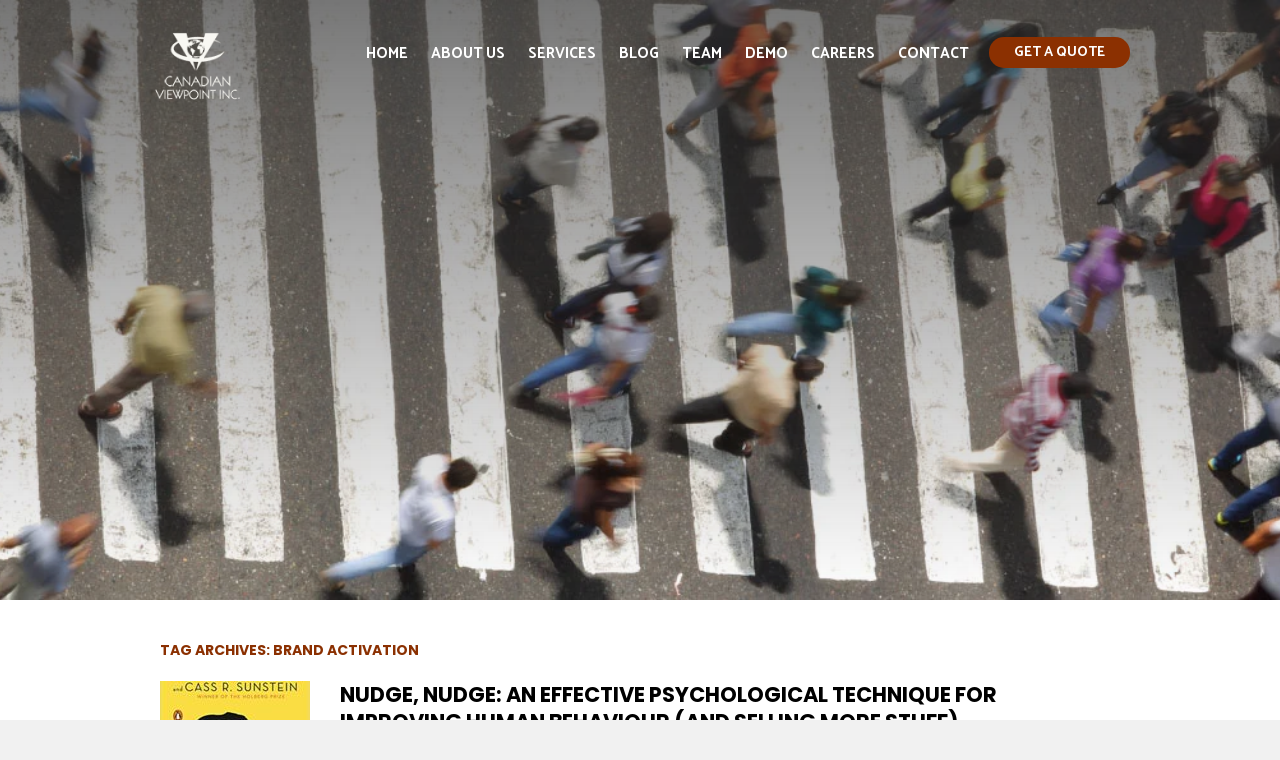

--- FILE ---
content_type: text/html; charset=UTF-8
request_url: https://canview.com/tag/brand-activation/
body_size: 14394
content:
<!DOCTYPE html>
<html lang="en-CA">
<head>
<meta charset="UTF-8" />


<meta name="viewport" content="width=device-width, initial-scale=1.0">


<title>brand activation Archives - Canadian Viewpoint Inc</title>
<link data-rocket-preload as="style" href="https://fonts.googleapis.com/css2?family=Catamaran%3Awght%40100%3B200%3B300%3B400%3B500%3B600%3B700%3B800%3B900&#038;ver=1.0.0&#038;family=Roboto%3Aital%2Cwght%400%2C100%3B0%2C300%3B0%2C400%3B0%2C900%3B1%2C500%3B1%2C700&#038;ver=1.0.0&#038;family=Poppins%3Awght%40100%3B300%3B400%3B500%3B600%3B700%3B800&#038;ver=1.0.0&#038;family=Nunito%3Awght%40300%3B400%3B500%3B700%3B1000&#038;ver=1.0.0&#038;family=Heebo%3Awght%40200%3B300%3B400%3B500%3B600%3B700%3B800%3B900&#038;ver=1.0.0&#038;display=swap" rel="preload">
<link data-rocket-preload as="style" href="https://fonts.googleapis.com/css?family=Roboto%3A100%2C100i%2C300%2C300i%2C400%2C400i%2C500%2C500i%2C700%2C700i%2C900%2C900i&#038;display=swap" rel="preload">
<link href="https://fonts.googleapis.com/css2?family=Catamaran%3Awght%40100%3B200%3B300%3B400%3B500%3B600%3B700%3B800%3B900&#038;ver=1.0.0&#038;family=Roboto%3Aital%2Cwght%400%2C100%3B0%2C300%3B0%2C400%3B0%2C900%3B1%2C500%3B1%2C700&#038;ver=1.0.0&#038;family=Poppins%3Awght%40100%3B300%3B400%3B500%3B600%3B700%3B800&#038;ver=1.0.0&#038;family=Nunito%3Awght%40300%3B400%3B500%3B700%3B1000&#038;ver=1.0.0&#038;family=Heebo%3Awght%40200%3B300%3B400%3B500%3B600%3B700%3B800%3B900&#038;ver=1.0.0&#038;display=swap" media="print" onload="this.media=&#039;all&#039;" rel="stylesheet">
<noscript><link rel="stylesheet" href="https://fonts.googleapis.com/css2?family=Catamaran%3Awght%40100%3B200%3B300%3B400%3B500%3B600%3B700%3B800%3B900&#038;ver=1.0.0&#038;family=Roboto%3Aital%2Cwght%400%2C100%3B0%2C300%3B0%2C400%3B0%2C900%3B1%2C500%3B1%2C700&#038;ver=1.0.0&#038;family=Poppins%3Awght%40100%3B300%3B400%3B500%3B600%3B700%3B800&#038;ver=1.0.0&#038;family=Nunito%3Awght%40300%3B400%3B500%3B700%3B1000&#038;ver=1.0.0&#038;family=Heebo%3Awght%40200%3B300%3B400%3B500%3B600%3B700%3B800%3B900&#038;ver=1.0.0&#038;display=swap"></noscript>
<link href="https://fonts.googleapis.com/css?family=Roboto%3A100%2C100i%2C300%2C300i%2C400%2C400i%2C500%2C500i%2C700%2C700i%2C900%2C900i&#038;display=swap" media="print" onload="this.media=&#039;all&#039;" rel="stylesheet">
<noscript><link rel="stylesheet" href="https://fonts.googleapis.com/css?family=Roboto%3A100%2C100i%2C300%2C300i%2C400%2C400i%2C500%2C500i%2C700%2C700i%2C900%2C900i&#038;display=swap"></noscript>
<link rel="profile" href="http://gmpg.org/xfn/11" />
<link rel="pingback" href="" />
	

<!-- Google tag (gtag.js) -->

<script async src=https://www.googletagmanager.com/gtag/js?id=UA-35869278-2></script>

<script>

  window.dataLayer = window.dataLayer || [];

  function gtag(){dataLayer.push(arguments);}

  gtag('js', new Date());

 

  gtag('config', 'UA-35869278-2');

</script>

	
<meta name='robots' content='noindex, follow' />
	<style>img:is([sizes="auto" i], [sizes^="auto," i]) { contain-intrinsic-size: 3000px 1500px }</style>
	
	<!-- This site is optimized with the Yoast SEO plugin v26.2 - https://yoast.com/wordpress/plugins/seo/ -->
	<meta property="og:locale" content="en_US" />
	<meta property="og:type" content="article" />
	<meta property="og:title" content="brand activation Archives - Canadian Viewpoint Inc" />
	<meta property="og:url" content="https://canview.com/tag/brand-activation/" />
	<meta property="og:site_name" content="Canadian Viewpoint Inc" />
	<meta name="twitter:card" content="summary_large_image" />
	<meta name="twitter:site" content="@CanViewpoint" />
	<script type="application/ld+json" class="yoast-schema-graph">{"@context":"https://schema.org","@graph":[{"@type":"CollectionPage","@id":"https://canview.com/tag/brand-activation/","url":"https://canview.com/tag/brand-activation/","name":"brand activation Archives - Canadian Viewpoint Inc","isPartOf":{"@id":"https://canview.com/#website"},"primaryImageOfPage":{"@id":"https://canview.com/tag/brand-activation/#primaryimage"},"image":{"@id":"https://canview.com/tag/brand-activation/#primaryimage"},"thumbnailUrl":"https://canview.com/wp-content/uploads/2020/03/nudge-book.jpg","breadcrumb":{"@id":"https://canview.com/tag/brand-activation/#breadcrumb"},"inLanguage":"en-CA"},{"@type":"ImageObject","inLanguage":"en-CA","@id":"https://canview.com/tag/brand-activation/#primaryimage","url":"https://canview.com/wp-content/uploads/2020/03/nudge-book.jpg","contentUrl":"https://canview.com/wp-content/uploads/2020/03/nudge-book.jpg","width":326,"height":499},{"@type":"BreadcrumbList","@id":"https://canview.com/tag/brand-activation/#breadcrumb","itemListElement":[{"@type":"ListItem","position":1,"name":"Home","item":"https://canview.com/"},{"@type":"ListItem","position":2,"name":"brand activation"}]},{"@type":"WebSite","@id":"https://canview.com/#website","url":"https://canview.com/","name":"Canadian Viewpoint Inc","description":"Your Market Research Tech Partner","publisher":{"@id":"https://canview.com/#organization"},"potentialAction":[{"@type":"SearchAction","target":{"@type":"EntryPoint","urlTemplate":"https://canview.com/?s={search_term_string}"},"query-input":{"@type":"PropertyValueSpecification","valueRequired":true,"valueName":"search_term_string"}}],"inLanguage":"en-CA"},{"@type":"Organization","@id":"https://canview.com/#organization","name":"Canadian Viewpoint Inc","url":"https://canview.com/","logo":{"@type":"ImageObject","inLanguage":"en-CA","@id":"https://canview.com/#/schema/logo/image/","url":"https://canview.com/wp-content/uploads/2023/03/logo.gif","contentUrl":"https://canview.com/wp-content/uploads/2023/03/logo.gif","width":119,"height":83,"caption":"Canadian Viewpoint Inc"},"image":{"@id":"https://canview.com/#/schema/logo/image/"},"sameAs":["https://www.facebook.com/canadianviewpointinc","https://x.com/CanViewpoint"]}]}</script>
	<!-- / Yoast SEO plugin. -->


<link rel='dns-prefetch' href='//www.googletagmanager.com' />
<link rel='dns-prefetch' href='//fonts.googleapis.com' />
<link href='https://fonts.gstatic.com' crossorigin rel='preconnect' />
<link rel="alternate" type="application/rss+xml" title="Canadian Viewpoint Inc &raquo; Feed" href="https://canview.com/feed/" />
<link rel="alternate" type="application/rss+xml" title="Canadian Viewpoint Inc &raquo; brand activation Tag Feed" href="https://canview.com/tag/brand-activation/feed/" />
		<!-- This site uses the Google Analytics by MonsterInsights plugin v9.9.0 - Using Analytics tracking - https://www.monsterinsights.com/ -->
		<!-- Note: MonsterInsights is not currently configured on this site. The site owner needs to authenticate with Google Analytics in the MonsterInsights settings panel. -->
					<!-- No tracking code set -->
				<!-- / Google Analytics by MonsterInsights -->
		<style id='wp-emoji-styles-inline-css' type='text/css'>

	img.wp-smiley, img.emoji {
		display: inline !important;
		border: none !important;
		box-shadow: none !important;
		height: 1em !important;
		width: 1em !important;
		margin: 0 0.07em !important;
		vertical-align: -0.1em !important;
		background: none !important;
		padding: 0 !important;
	}
</style>
<link rel='stylesheet' id='wp-block-library-css' href='https://canview.com/wp-includes/css/dist/block-library/style.min.css?ver=c0c5f128ad2b5c6d018998bf55ef8810' type='text/css' media='all' />
<style id='classic-theme-styles-inline-css' type='text/css'>
/*! This file is auto-generated */
.wp-block-button__link{color:#fff;background-color:#32373c;border-radius:9999px;box-shadow:none;text-decoration:none;padding:calc(.667em + 2px) calc(1.333em + 2px);font-size:1.125em}.wp-block-file__button{background:#32373c;color:#fff;text-decoration:none}
</style>
<link rel='stylesheet' id='wp-components-css' href='https://canview.com/wp-includes/css/dist/components/style.min.css?ver=c0c5f128ad2b5c6d018998bf55ef8810' type='text/css' media='all' />
<link rel='stylesheet' id='wp-preferences-css' href='https://canview.com/wp-includes/css/dist/preferences/style.min.css?ver=c0c5f128ad2b5c6d018998bf55ef8810' type='text/css' media='all' />
<link rel='stylesheet' id='wp-block-editor-css' href='https://canview.com/wp-includes/css/dist/block-editor/style.min.css?ver=c0c5f128ad2b5c6d018998bf55ef8810' type='text/css' media='all' />
<link rel='stylesheet' id='wp-reusable-blocks-css' href='https://canview.com/wp-includes/css/dist/reusable-blocks/style.min.css?ver=c0c5f128ad2b5c6d018998bf55ef8810' type='text/css' media='all' />
<link rel='stylesheet' id='wp-patterns-css' href='https://canview.com/wp-includes/css/dist/patterns/style.min.css?ver=c0c5f128ad2b5c6d018998bf55ef8810' type='text/css' media='all' />
<link rel='stylesheet' id='wp-editor-css' href='https://canview.com/wp-includes/css/dist/editor/style.min.css?ver=c0c5f128ad2b5c6d018998bf55ef8810' type='text/css' media='all' />
<link rel='stylesheet' id='sjb_shortcode_block-cgb-style-css-css' href='https://canview.com/wp-content/plugins/simple-job-board/sjb-block/dist/blocks.style.build.css' type='text/css' media='all' />
<style id='global-styles-inline-css' type='text/css'>
:root{--wp--preset--aspect-ratio--square: 1;--wp--preset--aspect-ratio--4-3: 4/3;--wp--preset--aspect-ratio--3-4: 3/4;--wp--preset--aspect-ratio--3-2: 3/2;--wp--preset--aspect-ratio--2-3: 2/3;--wp--preset--aspect-ratio--16-9: 16/9;--wp--preset--aspect-ratio--9-16: 9/16;--wp--preset--color--black: #000000;--wp--preset--color--cyan-bluish-gray: #abb8c3;--wp--preset--color--white: #ffffff;--wp--preset--color--pale-pink: #f78da7;--wp--preset--color--vivid-red: #cf2e2e;--wp--preset--color--luminous-vivid-orange: #ff6900;--wp--preset--color--luminous-vivid-amber: #fcb900;--wp--preset--color--light-green-cyan: #7bdcb5;--wp--preset--color--vivid-green-cyan: #00d084;--wp--preset--color--pale-cyan-blue: #8ed1fc;--wp--preset--color--vivid-cyan-blue: #0693e3;--wp--preset--color--vivid-purple: #9b51e0;--wp--preset--gradient--vivid-cyan-blue-to-vivid-purple: linear-gradient(135deg,rgba(6,147,227,1) 0%,rgb(155,81,224) 100%);--wp--preset--gradient--light-green-cyan-to-vivid-green-cyan: linear-gradient(135deg,rgb(122,220,180) 0%,rgb(0,208,130) 100%);--wp--preset--gradient--luminous-vivid-amber-to-luminous-vivid-orange: linear-gradient(135deg,rgba(252,185,0,1) 0%,rgba(255,105,0,1) 100%);--wp--preset--gradient--luminous-vivid-orange-to-vivid-red: linear-gradient(135deg,rgba(255,105,0,1) 0%,rgb(207,46,46) 100%);--wp--preset--gradient--very-light-gray-to-cyan-bluish-gray: linear-gradient(135deg,rgb(238,238,238) 0%,rgb(169,184,195) 100%);--wp--preset--gradient--cool-to-warm-spectrum: linear-gradient(135deg,rgb(74,234,220) 0%,rgb(151,120,209) 20%,rgb(207,42,186) 40%,rgb(238,44,130) 60%,rgb(251,105,98) 80%,rgb(254,248,76) 100%);--wp--preset--gradient--blush-light-purple: linear-gradient(135deg,rgb(255,206,236) 0%,rgb(152,150,240) 100%);--wp--preset--gradient--blush-bordeaux: linear-gradient(135deg,rgb(254,205,165) 0%,rgb(254,45,45) 50%,rgb(107,0,62) 100%);--wp--preset--gradient--luminous-dusk: linear-gradient(135deg,rgb(255,203,112) 0%,rgb(199,81,192) 50%,rgb(65,88,208) 100%);--wp--preset--gradient--pale-ocean: linear-gradient(135deg,rgb(255,245,203) 0%,rgb(182,227,212) 50%,rgb(51,167,181) 100%);--wp--preset--gradient--electric-grass: linear-gradient(135deg,rgb(202,248,128) 0%,rgb(113,206,126) 100%);--wp--preset--gradient--midnight: linear-gradient(135deg,rgb(2,3,129) 0%,rgb(40,116,252) 100%);--wp--preset--font-size--small: 13px;--wp--preset--font-size--medium: 20px;--wp--preset--font-size--large: 36px;--wp--preset--font-size--x-large: 42px;--wp--preset--spacing--20: 0.44rem;--wp--preset--spacing--30: 0.67rem;--wp--preset--spacing--40: 1rem;--wp--preset--spacing--50: 1.5rem;--wp--preset--spacing--60: 2.25rem;--wp--preset--spacing--70: 3.38rem;--wp--preset--spacing--80: 5.06rem;--wp--preset--shadow--natural: 6px 6px 9px rgba(0, 0, 0, 0.2);--wp--preset--shadow--deep: 12px 12px 50px rgba(0, 0, 0, 0.4);--wp--preset--shadow--sharp: 6px 6px 0px rgba(0, 0, 0, 0.2);--wp--preset--shadow--outlined: 6px 6px 0px -3px rgba(255, 255, 255, 1), 6px 6px rgba(0, 0, 0, 1);--wp--preset--shadow--crisp: 6px 6px 0px rgba(0, 0, 0, 1);}:where(.is-layout-flex){gap: 0.5em;}:where(.is-layout-grid){gap: 0.5em;}body .is-layout-flex{display: flex;}.is-layout-flex{flex-wrap: wrap;align-items: center;}.is-layout-flex > :is(*, div){margin: 0;}body .is-layout-grid{display: grid;}.is-layout-grid > :is(*, div){margin: 0;}:where(.wp-block-columns.is-layout-flex){gap: 2em;}:where(.wp-block-columns.is-layout-grid){gap: 2em;}:where(.wp-block-post-template.is-layout-flex){gap: 1.25em;}:where(.wp-block-post-template.is-layout-grid){gap: 1.25em;}.has-black-color{color: var(--wp--preset--color--black) !important;}.has-cyan-bluish-gray-color{color: var(--wp--preset--color--cyan-bluish-gray) !important;}.has-white-color{color: var(--wp--preset--color--white) !important;}.has-pale-pink-color{color: var(--wp--preset--color--pale-pink) !important;}.has-vivid-red-color{color: var(--wp--preset--color--vivid-red) !important;}.has-luminous-vivid-orange-color{color: var(--wp--preset--color--luminous-vivid-orange) !important;}.has-luminous-vivid-amber-color{color: var(--wp--preset--color--luminous-vivid-amber) !important;}.has-light-green-cyan-color{color: var(--wp--preset--color--light-green-cyan) !important;}.has-vivid-green-cyan-color{color: var(--wp--preset--color--vivid-green-cyan) !important;}.has-pale-cyan-blue-color{color: var(--wp--preset--color--pale-cyan-blue) !important;}.has-vivid-cyan-blue-color{color: var(--wp--preset--color--vivid-cyan-blue) !important;}.has-vivid-purple-color{color: var(--wp--preset--color--vivid-purple) !important;}.has-black-background-color{background-color: var(--wp--preset--color--black) !important;}.has-cyan-bluish-gray-background-color{background-color: var(--wp--preset--color--cyan-bluish-gray) !important;}.has-white-background-color{background-color: var(--wp--preset--color--white) !important;}.has-pale-pink-background-color{background-color: var(--wp--preset--color--pale-pink) !important;}.has-vivid-red-background-color{background-color: var(--wp--preset--color--vivid-red) !important;}.has-luminous-vivid-orange-background-color{background-color: var(--wp--preset--color--luminous-vivid-orange) !important;}.has-luminous-vivid-amber-background-color{background-color: var(--wp--preset--color--luminous-vivid-amber) !important;}.has-light-green-cyan-background-color{background-color: var(--wp--preset--color--light-green-cyan) !important;}.has-vivid-green-cyan-background-color{background-color: var(--wp--preset--color--vivid-green-cyan) !important;}.has-pale-cyan-blue-background-color{background-color: var(--wp--preset--color--pale-cyan-blue) !important;}.has-vivid-cyan-blue-background-color{background-color: var(--wp--preset--color--vivid-cyan-blue) !important;}.has-vivid-purple-background-color{background-color: var(--wp--preset--color--vivid-purple) !important;}.has-black-border-color{border-color: var(--wp--preset--color--black) !important;}.has-cyan-bluish-gray-border-color{border-color: var(--wp--preset--color--cyan-bluish-gray) !important;}.has-white-border-color{border-color: var(--wp--preset--color--white) !important;}.has-pale-pink-border-color{border-color: var(--wp--preset--color--pale-pink) !important;}.has-vivid-red-border-color{border-color: var(--wp--preset--color--vivid-red) !important;}.has-luminous-vivid-orange-border-color{border-color: var(--wp--preset--color--luminous-vivid-orange) !important;}.has-luminous-vivid-amber-border-color{border-color: var(--wp--preset--color--luminous-vivid-amber) !important;}.has-light-green-cyan-border-color{border-color: var(--wp--preset--color--light-green-cyan) !important;}.has-vivid-green-cyan-border-color{border-color: var(--wp--preset--color--vivid-green-cyan) !important;}.has-pale-cyan-blue-border-color{border-color: var(--wp--preset--color--pale-cyan-blue) !important;}.has-vivid-cyan-blue-border-color{border-color: var(--wp--preset--color--vivid-cyan-blue) !important;}.has-vivid-purple-border-color{border-color: var(--wp--preset--color--vivid-purple) !important;}.has-vivid-cyan-blue-to-vivid-purple-gradient-background{background: var(--wp--preset--gradient--vivid-cyan-blue-to-vivid-purple) !important;}.has-light-green-cyan-to-vivid-green-cyan-gradient-background{background: var(--wp--preset--gradient--light-green-cyan-to-vivid-green-cyan) !important;}.has-luminous-vivid-amber-to-luminous-vivid-orange-gradient-background{background: var(--wp--preset--gradient--luminous-vivid-amber-to-luminous-vivid-orange) !important;}.has-luminous-vivid-orange-to-vivid-red-gradient-background{background: var(--wp--preset--gradient--luminous-vivid-orange-to-vivid-red) !important;}.has-very-light-gray-to-cyan-bluish-gray-gradient-background{background: var(--wp--preset--gradient--very-light-gray-to-cyan-bluish-gray) !important;}.has-cool-to-warm-spectrum-gradient-background{background: var(--wp--preset--gradient--cool-to-warm-spectrum) !important;}.has-blush-light-purple-gradient-background{background: var(--wp--preset--gradient--blush-light-purple) !important;}.has-blush-bordeaux-gradient-background{background: var(--wp--preset--gradient--blush-bordeaux) !important;}.has-luminous-dusk-gradient-background{background: var(--wp--preset--gradient--luminous-dusk) !important;}.has-pale-ocean-gradient-background{background: var(--wp--preset--gradient--pale-ocean) !important;}.has-electric-grass-gradient-background{background: var(--wp--preset--gradient--electric-grass) !important;}.has-midnight-gradient-background{background: var(--wp--preset--gradient--midnight) !important;}.has-small-font-size{font-size: var(--wp--preset--font-size--small) !important;}.has-medium-font-size{font-size: var(--wp--preset--font-size--medium) !important;}.has-large-font-size{font-size: var(--wp--preset--font-size--large) !important;}.has-x-large-font-size{font-size: var(--wp--preset--font-size--x-large) !important;}
:where(.wp-block-post-template.is-layout-flex){gap: 1.25em;}:where(.wp-block-post-template.is-layout-grid){gap: 1.25em;}
:where(.wp-block-columns.is-layout-flex){gap: 2em;}:where(.wp-block-columns.is-layout-grid){gap: 2em;}
:root :where(.wp-block-pullquote){font-size: 1.5em;line-height: 1.6;}
</style>

<link rel='stylesheet' id='sjb-fontawesome-css' href='https://canview.com/wp-content/plugins/simple-job-board/includes/css/font-awesome.min.css?ver=5.15.4' type='text/css' media='all' />
<link rel='stylesheet' id='simple-job-board-jquery-ui-css' href='https://canview.com/wp-content/plugins/simple-job-board/public/css/jquery-ui.css?ver=1.12.1' type='text/css' media='all' />
<link rel='stylesheet' id='simple-job-board-frontend-css' href='https://canview.com/wp-content/plugins/simple-job-board/public/css/simple-job-board-public.css?ver=3.0.0' type='text/css' media='all' />
<link rel='stylesheet' id='contact-form-7-css' href='https://canview.com/wp-content/plugins/contact-form-7/includes/css/styles.css?ver=6.1.2' type='text/css' media='all' />
<link rel='stylesheet' id='wpcf7-redirect-script-frontend-css' href='https://canview.com/wp-content/plugins/wpcf7-redirect/build/assets/frontend-script.css?ver=2c532d7e2be36f6af233' type='text/css' media='all' />
<link rel='stylesheet' id='crp-style-masonry-css' href='https://canview.com/wp-content/plugins/contextual-related-posts/css/masonry.min.css?ver=4.1.0' type='text/css' media='all' />
<link rel='stylesheet' id='main-style-css' href='https://canview.com/wp-content/themes/canview/style.css?ver=1.1.0' type='text/css' media='all' />
<link rel='stylesheet' id='animate-css' href='https://canview.com/wp-content/themes/canview/animation/animate.css?ver=1.0.0' type='text/css' media='all' />
<link rel='stylesheet' id='flexnav-css' href='https://canview.com/wp-content/themes/canview/flexnav.css?ver=1.0.0' type='text/css' media='all' />
<link rel='stylesheet' id='gallery_style-css' href='https://canview.com/wp-content/themes/canview/gallery.css?ver=1.0.0' type='text/css' media='all' />
<link rel='stylesheet' id='jcarousel.responsive.css-css' href='https://canview.com/wp-content/themes/canview/js/jcarousel.responsive.css?ver=1.0.0' type='text/css' media='all' />





<script type="text/javascript" src="https://canview.com/wp-includes/js/jquery/jquery.min.js?ver=3.7.1" id="jquery-core-js"></script>
<script type="text/javascript" src="https://canview.com/wp-includes/js/jquery/jquery-migrate.min.js?ver=3.4.1" id="jquery-migrate-js"></script>
<script type="text/javascript" src="https://canview.com/wp-content/themes/canview/js/jquery-1.11.2.min.js?ver=1.0.0" id="jq-script-js"></script>
<script type="text/javascript" src="https://canview.com/wp-content/themes/canview/js/jquery.flexnav.min.js?ver=1.0.0" id="jquery.flexnav.min-js"></script>
<script type="text/javascript" src="https://canview.com/wp-content/themes/canview/js/jquery.mmenu.min.all.js?ver=1.0.0" id="jquery.mmenu.min-js"></script>
<script type="text/javascript" src="https://canview.com/wp-content/themes/canview/main.js?ver=1.1.1" id="main-script-js"></script>
<script type="text/javascript" src="https://canview.com/wp-content/themes/canview/js/flexslider-min.js?ver=1.0.0" id="flexslider-js"></script>
<script type="text/javascript" src="https://canview.com/wp-content/themes/canview/js/gallery_func.js?ver=1.0.0" id="gallery_functions-js"></script>
<script type="text/javascript" src="https://canview.com/wp-content/themes/canview/js/jquery.jcarousel.min.js?ver=1.0.0" id="jquery.jcarousel-js"></script>
<script type="text/javascript" src="https://canview.com/wp-content/themes/canview/js/jcarousel.responsive.js?ver=1.0.0" id="jcarousel.responsive-js"></script>

<!-- Google tag (gtag.js) snippet added by Site Kit -->
<!-- Google Analytics snippet added by Site Kit -->
<script type="text/javascript" src="https://www.googletagmanager.com/gtag/js?id=GT-TNPWMKT" id="google_gtagjs-js" async></script>
<script type="text/javascript" id="google_gtagjs-js-after">
/* <![CDATA[ */
window.dataLayer = window.dataLayer || [];function gtag(){dataLayer.push(arguments);}
gtag("set","linker",{"domains":["canview.com"]});
gtag("js", new Date());
gtag("set", "developer_id.dZTNiMT", true);
gtag("config", "GT-TNPWMKT");
/* ]]> */
</script>
<link rel="https://api.w.org/" href="https://canview.com/wp-json/" /><link rel="alternate" title="JSON" type="application/json" href="https://canview.com/wp-json/wp/v2/tags/93" /><link rel="EditURI" type="application/rsd+xml" title="RSD" href="https://canview.com/xmlrpc.php?rsd" />

<meta name="generator" content="Site Kit by Google 1.164.0" />            
                            <style type="text/css">
                    
                /* SJB Fonts */
                                        .sjb-page {
                            font-family: "Roboto", sans-serif;
                        }
                
                    /* Job Filters Background Color */
                    .sjb-page .sjb-filters
                    {
                        background-color: #f2f2f2;
                    }
                                                        
                    /* Listing & Detail Page Title Color */
                    .sjb-page .list-data .v1 .job-info h4 a , 
                    .sjb-page .list-data .v2 .job-info h4 a              
                    {
                        color: #3b3a3c;
                    }                
                                                        
                    /* Job Detail Page Headings */
                    .sjb-page .sjb-detail .list-data .v1 h3,
                    .sjb-page .sjb-detail .list-data .v2 h3,
                    .sjb-page .sjb-detail .list-data ul li::before,
                    .sjb-page .sjb-detail .list-data .v1 .job-detail h3,
                    .sjb-page .sjb-detail .list-data .v2 .job-detail h3,
                    .sjb-page .sjb-archive-page .job-title,
                    .sjb-page .job-features h3
                    {
                        color: #3297fa; 
                    }
                                                        
                    /* Fontawesome Icon Color */
                    .sjb-page .list-data .v1 .job-type i,
                    .sjb-page .list-data .v1 .job-location i,
                    .sjb-page .list-data .v1 .job-date i,
                    .sjb-page .list-data .v2 .job-type i,
                    .sjb-page .list-data .v2 .job-location i,
                    .sjb-page .list-data .v2 .job-date i,
                    .sjb-page .sjb-detail .list-data .v2 .job-features .sjb-title-value h4 i,
                    .sjb-listing .list-data .v2 .job-features .sjb-title-value h4 i
                    {
                        color: #3b3a3c;
                    }

                    /* Fontawesome Text Color */
                    .sjb-page .list-data .v1 .job-type,
                    .sjb-page .list-data .v1 .job-location,
                    .sjb-page .list-data .v1 .job-date,
                    .sjb-page .list-data .v2 .job-type,
                    .sjb-page .list-data .v2 .job-location,
                    .sjb-page .list-data .v2 .job-date
                    {
                        color: #3297fa;
                    }
                                                        
                    /* Job Filters-> All Buttons Background Color */
                    .sjb-page .btn-primary,
                    .sjb-page .btn-primary:hover,
                    .sjb-page .btn-primary:active:hover,
                    .sjb-page .btn-primary:active:focus,
                    .sjb-page .sjb-detail .jobpost-form .file div,                
                    .sjb-page .sjb-detail .jobpost-form .file:hover div
                    {
                        background-color: #3297fa !important;
                        border: none !important;
                        color: #fff !important;
                    }
                    
                    .sjb-page .sjb-listing a.sjb_view_more_btn,
                    .sjb-page .sjb-listing a.sjb_view_less_btn
                    {
                        
                        color: #3297fa !important;
                    }

                    /* Pagination Text Color */
                    /* Pagination Background Color */                
                    .sjb-page .pagination li.list-item span.current,
                    .sjb-page .pagination li.list-item a:hover, 
                    .sjb-page .pagination li.list-item span.current:hover
                    {
                        background: #164e91;
                        border-color: #164e91;                    
                        color: #fff;
                    }
                                                        
                </style>        
                
<!-- Google AdSense meta tags added by Site Kit -->
<meta name="google-adsense-platform-account" content="ca-host-pub-2644536267352236">
<meta name="google-adsense-platform-domain" content="sitekit.withgoogle.com">
<!-- End Google AdSense meta tags added by Site Kit -->
<link rel="icon" href="https://canview.com/wp-content/uploads/2023/01/cropped-favicon-32x32.png" sizes="32x32" />
<link rel="icon" href="https://canview.com/wp-content/uploads/2023/01/cropped-favicon-192x192.png" sizes="192x192" />
<link rel="apple-touch-icon" href="https://canview.com/wp-content/uploads/2023/01/cropped-favicon-180x180.png" />
<meta name="msapplication-TileImage" content="https://canview.com/wp-content/uploads/2023/01/cropped-favicon-270x270.png" />
<meta name="generator" content="WP Rocket 3.20.0.2" data-wpr-features="wpr_preload_links wpr_desktop" /></head>

<body class="archive tag tag-brand-activation tag-93 wp-theme-canview canadian-viewpoint">
<div data-rocket-location-hash="c74083761f5e5d7ffaf66c77521ebe72" id="wrapper" class="hfeed">


	<div data-rocket-location-hash="80633bcdd77f4609afe20991fcb09b79" id="header" data-animation="slideInDown">
		<div data-rocket-location-hash="82af9f3d9eb372a02ba444979a3828af" id="masthead">
			<div id="branding" role="banner">
								<div id="logo">
					<div id="site-title">
						<a href="https://canview.com/" title="Canadian Viewpoint Inc" rel="home"><img src="https://canview.com/wp-content/themes/canview/images/logo.png" alt="Canadian Viewpoint Inc" width="80" height="76" /></a>
					</div>
				</div>
				
				
			</div><!-- #branding -->
            
     <div class="header-bar">      
				
	<div id="access" role="navigation">
		<div class="menu-header dropdown_zoom_in"><ul id="menu-main-menu" class="menu"><li id="menu-item-5056" class="menu-item menu-item-type-post_type menu-item-object-page menu-item-home menu-item-5056"><a href="https://canview.com/">Home</a></li>
<li id="menu-item-335" class="menu-item menu-item-type-custom menu-item-object-custom menu-item-home menu-item-335"><a href="https://canview.com/#about">About Us</a></li>
<li id="menu-item-336" class="menu-item menu-item-type-custom menu-item-object-custom menu-item-home menu-item-has-children menu-item-336"><a href="https://canview.com/#services">Services</a>
<ul class="sub-menu">
	<li id="menu-item-348" class="menu-item menu-item-type-post_type menu-item-object-page menu-item-348"><a href="https://canview.com/online-panel/">Online panel</a></li>
	<li id="menu-item-350" class="menu-item menu-item-type-post_type menu-item-object-page menu-item-350"><a href="https://canview.com/programming/">Programming and Hosting</a></li>
	<li id="menu-item-340" class="menu-item menu-item-type-post_type menu-item-object-page menu-item-340"><a href="https://canview.com/eye-home/">EyeHome™ Webcam Open-ends</a></li>
	<li id="menu-item-341" class="menu-item menu-item-type-post_type menu-item-object-page menu-item-341"><a href="https://canview.com/heatmaps/">Heatmaps</a></li>
	<li id="menu-item-355" class="menu-item menu-item-type-post_type menu-item-object-page menu-item-355"><a href="https://canview.com/cati/">CATI</a></li>
	<li id="menu-item-342" class="menu-item menu-item-type-post_type menu-item-object-page menu-item-342"><a href="https://canview.com/mall-intercept/">Mall intercept</a></li>
	<li id="menu-item-349" class="menu-item menu-item-type-post_type menu-item-object-page menu-item-349"><a href="https://canview.com/pre-recruits/">Pre-Recruits to Central Location</a></li>
	<li id="menu-item-344" class="menu-item menu-item-type-post_type menu-item-object-page menu-item-344"><a href="https://canview.com/mystery-shopping/">Mystery Shopping</a></li>
	<li id="menu-item-356" class="menu-item menu-item-type-post_type menu-item-object-page menu-item-356"><a href="https://canview.com/ihut/">In Home Use Test – IHUT</a></li>
	<li id="menu-item-346" class="menu-item menu-item-type-post_type menu-item-object-page menu-item-346"><a href="https://canview.com/on-site-activation/">On-site Activation</a></li>
	<li id="menu-item-351" class="menu-item menu-item-type-post_type menu-item-object-page menu-item-351"><a href="https://canview.com/shelf-test/">Shelf-test</a></li>
	<li id="menu-item-357" class="menu-item menu-item-type-post_type menu-item-object-page menu-item-357"><a href="https://canview.com/facial-coding/">Facial coding</a></li>
	<li id="menu-item-338" class="menu-item menu-item-type-post_type menu-item-object-page menu-item-338"><a href="https://canview.com/dashboard/">Dashboards</a></li>
	<li id="menu-item-339" class="menu-item menu-item-type-post_type menu-item-object-page menu-item-339"><a href="https://canview.com/data-management/">Data management</a></li>
</ul>
</li>
<li id="menu-item-6828" class="menu-item menu-item-type-custom menu-item-object-custom menu-item-6828"><a href="https://canview.com/market-research-blog/#title">Blog</a></li>
<li id="menu-item-337" class="menu-item menu-item-type-custom menu-item-object-custom menu-item-home menu-item-337"><a href="https://canview.com/#leadership">Team</a></li>
<li id="menu-item-5945" class="menu-item menu-item-type-custom menu-item-object-custom menu-item-5945"><a href="https://demo.canview.com/">Demo</a></li>
<li id="menu-item-27" class="menu-item menu-item-type-post_type menu-item-object-page menu-item-27"><a href="https://canview.com/careers/">Careers</a></li>
<li id="menu-item-28" class="menu-item menu-item-type-post_type menu-item-object-page menu-item-28"><a href="https://canview.com/contact/">Contact</a></li>
</ul></div><!-- main menu -->
		
		

	</div><!-- #access -->
    
     <div class="menu-button mobile"></div>
    <div id="site-header" class="mobile">
         <div id="menu-principal">
            <div class="menu-header"><ul id="menu-main-menu-1" class="flexnav"><li class="menu-item menu-item-type-post_type menu-item-object-page menu-item-home menu-item-5056"><a href="https://canview.com/">Home</a></li>
<li class="menu-item menu-item-type-custom menu-item-object-custom menu-item-home menu-item-335"><a href="https://canview.com/#about">About Us</a></li>
<li class="menu-item menu-item-type-custom menu-item-object-custom menu-item-home menu-item-has-children menu-item-336"><a href="https://canview.com/#services">Services</a>
<ul class="sub-menu">
	<li class="menu-item menu-item-type-post_type menu-item-object-page menu-item-348"><a href="https://canview.com/online-panel/">Online panel</a></li>
	<li class="menu-item menu-item-type-post_type menu-item-object-page menu-item-350"><a href="https://canview.com/programming/">Programming and Hosting</a></li>
	<li class="menu-item menu-item-type-post_type menu-item-object-page menu-item-340"><a href="https://canview.com/eye-home/">EyeHome™ Webcam Open-ends</a></li>
	<li class="menu-item menu-item-type-post_type menu-item-object-page menu-item-341"><a href="https://canview.com/heatmaps/">Heatmaps</a></li>
	<li class="menu-item menu-item-type-post_type menu-item-object-page menu-item-355"><a href="https://canview.com/cati/">CATI</a></li>
	<li class="menu-item menu-item-type-post_type menu-item-object-page menu-item-342"><a href="https://canview.com/mall-intercept/">Mall intercept</a></li>
	<li class="menu-item menu-item-type-post_type menu-item-object-page menu-item-349"><a href="https://canview.com/pre-recruits/">Pre-Recruits to Central Location</a></li>
	<li class="menu-item menu-item-type-post_type menu-item-object-page menu-item-344"><a href="https://canview.com/mystery-shopping/">Mystery Shopping</a></li>
	<li class="menu-item menu-item-type-post_type menu-item-object-page menu-item-356"><a href="https://canview.com/ihut/">In Home Use Test – IHUT</a></li>
	<li class="menu-item menu-item-type-post_type menu-item-object-page menu-item-346"><a href="https://canview.com/on-site-activation/">On-site Activation</a></li>
	<li class="menu-item menu-item-type-post_type menu-item-object-page menu-item-351"><a href="https://canview.com/shelf-test/">Shelf-test</a></li>
	<li class="menu-item menu-item-type-post_type menu-item-object-page menu-item-357"><a href="https://canview.com/facial-coding/">Facial coding</a></li>
	<li class="menu-item menu-item-type-post_type menu-item-object-page menu-item-338"><a href="https://canview.com/dashboard/">Dashboards</a></li>
	<li class="menu-item menu-item-type-post_type menu-item-object-page menu-item-339"><a href="https://canview.com/data-management/">Data management</a></li>
</ul>
</li>
<li class="menu-item menu-item-type-custom menu-item-object-custom menu-item-6828"><a href="https://canview.com/market-research-blog/#title">Blog</a></li>
<li class="menu-item menu-item-type-custom menu-item-object-custom menu-item-home menu-item-337"><a href="https://canview.com/#leadership">Team</a></li>
<li class="menu-item menu-item-type-custom menu-item-object-custom menu-item-5945"><a href="https://demo.canview.com/">Demo</a></li>
<li class="menu-item menu-item-type-post_type menu-item-object-page menu-item-27"><a href="https://canview.com/careers/">Careers</a></li>
<li class="menu-item menu-item-type-post_type menu-item-object-page menu-item-28"><a href="https://canview.com/contact/">Contact</a></li>
</ul></div>         </div>
     </div> <!--mobile--> 
    
    
    			<div class="header-button">
				<a href="https://canview.com/contact/#contact">Get a quote</a>
			</div>
					
		</div><!-- #masthead -->
			
	</div><!--header-bar--> 	
			
	</div><!-- #header -->
		
<!-- IF DESKTOP -->
    
    
    
    
    
    
    
    
    
    <div data-rocket-location-hash="1d107f2af860c5962e3340eb2dd3e58c" id="header2" data-animation="slideInDown">
		<div data-rocket-location-hash="d76ce8f8f3072776119a74c97af6ae54" id="masthead">
			<div id="branding" role="banner">
								<div id="logo">
					<div id="site-title">
					<div class="desktop">
						<a href="https://canview.com/" title="Canadian Viewpoint Inc" rel="home"><img src="https://canview.com/wp-content/themes/canview/images/logo-white.png" alt="Canadian Viewpoint Inc" width="95" height="95" /></a>
					</div><!--desktop-->
						<div class="mobile">
						<a href="https://canview.com/" title="Canadian Viewpoint Inc" rel="home"><img src="https://canview.com/wp-content/themes/canview/images/logo.png" alt="Canadian Viewpoint Inc" width="50" height="47" /></a>
						</div><!--mobile-->
					</div>
				</div>
				
				
			</div><!-- #branding -->
				
				<div class="mobile-btn">
					    			<div class="header-button">
				<a href="https://canview.com/contact/#contact">Get a quote</a>
			</div>
					</div><!--Mobile-btn-->
            
     <div class="header-bar">      
				
	<div id="access" role="navigation">
		<div class="menu-header dropdown_zoom_in"><ul id="menu-main-menu-2" class="menu"><li class="menu-item menu-item-type-post_type menu-item-object-page menu-item-home menu-item-5056"><a href="https://canview.com/">Home</a></li>
<li class="menu-item menu-item-type-custom menu-item-object-custom menu-item-home menu-item-335"><a href="https://canview.com/#about">About Us</a></li>
<li class="menu-item menu-item-type-custom menu-item-object-custom menu-item-home menu-item-has-children menu-item-336"><a href="https://canview.com/#services">Services</a>
<ul class="sub-menu">
	<li class="menu-item menu-item-type-post_type menu-item-object-page menu-item-348"><a href="https://canview.com/online-panel/">Online panel</a></li>
	<li class="menu-item menu-item-type-post_type menu-item-object-page menu-item-350"><a href="https://canview.com/programming/">Programming and Hosting</a></li>
	<li class="menu-item menu-item-type-post_type menu-item-object-page menu-item-340"><a href="https://canview.com/eye-home/">EyeHome™ Webcam Open-ends</a></li>
	<li class="menu-item menu-item-type-post_type menu-item-object-page menu-item-341"><a href="https://canview.com/heatmaps/">Heatmaps</a></li>
	<li class="menu-item menu-item-type-post_type menu-item-object-page menu-item-355"><a href="https://canview.com/cati/">CATI</a></li>
	<li class="menu-item menu-item-type-post_type menu-item-object-page menu-item-342"><a href="https://canview.com/mall-intercept/">Mall intercept</a></li>
	<li class="menu-item menu-item-type-post_type menu-item-object-page menu-item-349"><a href="https://canview.com/pre-recruits/">Pre-Recruits to Central Location</a></li>
	<li class="menu-item menu-item-type-post_type menu-item-object-page menu-item-344"><a href="https://canview.com/mystery-shopping/">Mystery Shopping</a></li>
	<li class="menu-item menu-item-type-post_type menu-item-object-page menu-item-356"><a href="https://canview.com/ihut/">In Home Use Test – IHUT</a></li>
	<li class="menu-item menu-item-type-post_type menu-item-object-page menu-item-346"><a href="https://canview.com/on-site-activation/">On-site Activation</a></li>
	<li class="menu-item menu-item-type-post_type menu-item-object-page menu-item-351"><a href="https://canview.com/shelf-test/">Shelf-test</a></li>
	<li class="menu-item menu-item-type-post_type menu-item-object-page menu-item-357"><a href="https://canview.com/facial-coding/">Facial coding</a></li>
	<li class="menu-item menu-item-type-post_type menu-item-object-page menu-item-338"><a href="https://canview.com/dashboard/">Dashboards</a></li>
	<li class="menu-item menu-item-type-post_type menu-item-object-page menu-item-339"><a href="https://canview.com/data-management/">Data management</a></li>
</ul>
</li>
<li class="menu-item menu-item-type-custom menu-item-object-custom menu-item-6828"><a href="https://canview.com/market-research-blog/#title">Blog</a></li>
<li class="menu-item menu-item-type-custom menu-item-object-custom menu-item-home menu-item-337"><a href="https://canview.com/#leadership">Team</a></li>
<li class="menu-item menu-item-type-custom menu-item-object-custom menu-item-5945"><a href="https://demo.canview.com/">Demo</a></li>
<li class="menu-item menu-item-type-post_type menu-item-object-page menu-item-27"><a href="https://canview.com/careers/">Careers</a></li>
<li class="menu-item menu-item-type-post_type menu-item-object-page menu-item-28"><a href="https://canview.com/contact/">Contact</a></li>
</ul></div><!-- main menu -->
		
		

	</div><!-- #access -->
   
    
    <div class="menu-button mobile"></div>
    <div id="site-header" class="mobile">
         <div id="menu-principal">
            <div class="menu-header"><ul id="menu-main-menu-3" class="flexnav"><li class="menu-item menu-item-type-post_type menu-item-object-page menu-item-home menu-item-5056"><a href="https://canview.com/">Home</a></li>
<li class="menu-item menu-item-type-custom menu-item-object-custom menu-item-home menu-item-335"><a href="https://canview.com/#about">About Us</a></li>
<li class="menu-item menu-item-type-custom menu-item-object-custom menu-item-home menu-item-has-children menu-item-336"><a href="https://canview.com/#services">Services</a>
<ul class="sub-menu">
	<li class="menu-item menu-item-type-post_type menu-item-object-page menu-item-348"><a href="https://canview.com/online-panel/">Online panel</a></li>
	<li class="menu-item menu-item-type-post_type menu-item-object-page menu-item-350"><a href="https://canview.com/programming/">Programming and Hosting</a></li>
	<li class="menu-item menu-item-type-post_type menu-item-object-page menu-item-340"><a href="https://canview.com/eye-home/">EyeHome™ Webcam Open-ends</a></li>
	<li class="menu-item menu-item-type-post_type menu-item-object-page menu-item-341"><a href="https://canview.com/heatmaps/">Heatmaps</a></li>
	<li class="menu-item menu-item-type-post_type menu-item-object-page menu-item-355"><a href="https://canview.com/cati/">CATI</a></li>
	<li class="menu-item menu-item-type-post_type menu-item-object-page menu-item-342"><a href="https://canview.com/mall-intercept/">Mall intercept</a></li>
	<li class="menu-item menu-item-type-post_type menu-item-object-page menu-item-349"><a href="https://canview.com/pre-recruits/">Pre-Recruits to Central Location</a></li>
	<li class="menu-item menu-item-type-post_type menu-item-object-page menu-item-344"><a href="https://canview.com/mystery-shopping/">Mystery Shopping</a></li>
	<li class="menu-item menu-item-type-post_type menu-item-object-page menu-item-356"><a href="https://canview.com/ihut/">In Home Use Test – IHUT</a></li>
	<li class="menu-item menu-item-type-post_type menu-item-object-page menu-item-346"><a href="https://canview.com/on-site-activation/">On-site Activation</a></li>
	<li class="menu-item menu-item-type-post_type menu-item-object-page menu-item-351"><a href="https://canview.com/shelf-test/">Shelf-test</a></li>
	<li class="menu-item menu-item-type-post_type menu-item-object-page menu-item-357"><a href="https://canview.com/facial-coding/">Facial coding</a></li>
	<li class="menu-item menu-item-type-post_type menu-item-object-page menu-item-338"><a href="https://canview.com/dashboard/">Dashboards</a></li>
	<li class="menu-item menu-item-type-post_type menu-item-object-page menu-item-339"><a href="https://canview.com/data-management/">Data management</a></li>
</ul>
</li>
<li class="menu-item menu-item-type-custom menu-item-object-custom menu-item-6828"><a href="https://canview.com/market-research-blog/#title">Blog</a></li>
<li class="menu-item menu-item-type-custom menu-item-object-custom menu-item-home menu-item-337"><a href="https://canview.com/#leadership">Team</a></li>
<li class="menu-item menu-item-type-custom menu-item-object-custom menu-item-5945"><a href="https://demo.canview.com/">Demo</a></li>
<li class="menu-item menu-item-type-post_type menu-item-object-page menu-item-27"><a href="https://canview.com/careers/">Careers</a></li>
<li class="menu-item menu-item-type-post_type menu-item-object-page menu-item-28"><a href="https://canview.com/contact/">Contact</a></li>
</ul></div>         </div>
     </div> <!--mobile--> 
    
    
    			<div class="header-button">
				<a href="https://canview.com/contact/#contact">Get a quote</a>
			</div>
					
		</div><!-- #masthead -->
			
	</div><!--header-bar--> 	
			
	</div><!-- #header2 -->
		
		
		
		
		
		
		
		
	   
     
    
		
		

	<!-- post-id: -->
	<!-- get_the_ID: -->
	
			
<style>
#featured_image {
    background-image: url('https://canview.com/wp-content/uploads/2023/11/blog-header.webp'); 
}
@media (max-width: 500px) {
    #featured_image {
        background-image: url('https://canview.com/wp-content/uploads/2023/11/blog-header-768x264.webp');
    }
}
</style>
		
			<div data-rocket-location-hash="f082dd67d74e2835c78f7354ba1d9b69" id="featured_image"></div>
		<!--<div id="featured_image" style="background-image:url('https://canview.com/wp-content/uploads/2023/11/blog-header.webp')"></div>-->
			
				
		

			
	<a class="anchor" id="title"></a>
		
	<div data-rocket-location-hash="099a528312bcbc146fa3dd09715627ba" id="main">
		
		
		
	
		
		

		
		
		
		

		<div data-rocket-location-hash="392bd5a587268b8fb795ec35d85f9ff8" id="container">
			<div id="content" role="main">

				<h1 class="page-title">Tag Archives: brand activation</h1>





		<div id="post-2764" class="post-2764 post type-post status-publish format-standard has-post-thumbnail category-marketresearch tag-ad-test tag-analysis tag-brand-activation tag-concept-test tag-customer tag-data-collection tag-experiential-research tag-fieldwork tag-focus-group tag-incentive tag-innovation tag-package-test tag-sensory-test">
			
							<div class="single_featured_image"><a href="https://canview.com/2020/03/nudge-nudge-effective-psychological-technique-improving-human-behaviour-and-selling-stuff/" title="Nudge, nudge: An effective psychological technique for improving human behaviour (and selling more stuff)" rel="nofollow"><img class="zoom_in" src="https://canview.com/wp-content/uploads/2020/03/nudge-book-150x150.jpg" alt="Nudge, nudge: An effective psychological technique for improving human behaviour (and selling more stuff)" width="150" height="150" /></a></div>
				<div class="blog_content">
						
			<h2 class="entry-title"><a href="https://canview.com/2020/03/nudge-nudge-effective-psychological-technique-improving-human-behaviour-and-selling-stuff/" title="Nudge, nudge: An effective psychological technique for improving human behaviour (and selling more stuff)" rel="bookmark">Nudge, nudge: An effective psychological technique for improving human behaviour (and selling more stuff)</a></h2>

			<div class="entry-meta">
				<span class="meta-prep meta-prep-author">Posted on</span> <span class="entry-date updated">March 11, 2020</span>			</div><!-- .entry-meta -->

				<div class="entry-summary">
				<p>  It can be really hard to ‘make’ people do things. Chances are, when you ‘make’ them do something, it’s because they don’t actually want to do it and they may try to avoid doing it. So how can we [&hellip;]</p>
			</div><!-- .entry-summary -->
	
			<!--<div class="entry-utility">
									<span class="cat-links">
											</span>
													<span class="tag-links">
											</span>
							</div>--><!-- .entry-utility -->
							</div><!-- .blog_content -->
					</div><!-- #post-## -->

		

		<div id="post-1646" class="post-1646 post type-post status-publish format-standard has-post-thumbnail category-marketresearch tag-brand-activation tag-customer tag-data-collection tag-experiential-research tag-fieldwork tag-in-depth-interview tag-interview tag-mall-intercept tag-sensory-test">
			
							<div class="single_featured_image"><a href="https://canview.com/2018/11/brands-banking-experiential-marketing-q4-holiday-season/" title="Brands Banking on Experiential Marketing in the Q4 Holiday Season" rel="nofollow"><img class="zoom_in" src="https://canview.com/wp-content/uploads/2018/11/party-2-150x150.jpg" alt="Brands Banking on Experiential Marketing in the Q4 Holiday Season" width="150" height="150" /></a></div>
				<div class="blog_content">
						
			<h2 class="entry-title"><a href="https://canview.com/2018/11/brands-banking-experiential-marketing-q4-holiday-season/" title="Brands Banking on Experiential Marketing in the Q4 Holiday Season" rel="bookmark">Brands Banking on Experiential Marketing in the Q4 Holiday Season</a></h2>

			<div class="entry-meta">
				<span class="meta-prep meta-prep-author">Posted on</span> <span class="entry-date updated">November 14, 2018</span>			</div><!-- .entry-meta -->

				<div class="entry-summary">
				<p>Alibaba, an online retailer out of China, reported $25 BILLION in sales in one day on November 11, 2018. Deloitte reports online shopping is expected to grow 20% this holiday season accounting for more than 55% of all purchases. One [&hellip;]</p>
			</div><!-- .entry-summary -->
	
			<!--<div class="entry-utility">
									<span class="cat-links">
											</span>
													<span class="tag-links">
											</span>
							</div>--><!-- .entry-utility -->
							</div><!-- .blog_content -->
					</div><!-- #post-## -->

		

		<div id="post-1495" class="post-1495 post type-post status-publish format-standard category-marketresearch tag-ad-test tag-brand-activation tag-customer tag-data-collection tag-experiential-marketing tag-experiential-research tag-fieldwork tag-interview tag-on-site tag-recruitment tag-social-observation">
			
							<div class="single_featured_image"><a href="https://canview.com/2018/07/experiential-marketing-101-ensure-success-brand-activation-event/" title="Experiential Marketing 101: How to ensure the success of your brand activation event" rel="nofollow"><img class="zoom_in" src="https://canview.com/wp-content/uploads/2023/02/default_post_featured_image-150x150.png" alt="Experiential Marketing 101: How to ensure the success of your brand activation event" width="150" height="150" /></a></div>
				<div class="blog_content">
						
			<h2 class="entry-title"><a href="https://canview.com/2018/07/experiential-marketing-101-ensure-success-brand-activation-event/" title="Experiential Marketing 101: How to ensure the success of your brand activation event" rel="bookmark">Experiential Marketing 101: How to ensure the success of your brand activation event</a></h2>

			<div class="entry-meta">
				<span class="meta-prep meta-prep-author">Posted on</span> <span class="entry-date updated">July 18, 2018</span>			</div><!-- .entry-meta -->

				<div class="entry-summary">
				<p>Whether you’re a retailer, restaurant, or industry event, experiential marketing is a great way for brands to create unique, hands-on, and engaging experiences that attract new customers and generate more loyal existing customers. And with the help of social media, [&hellip;]</p>
			</div><!-- .entry-summary -->
	
			<!--<div class="entry-utility">
									<span class="cat-links">
											</span>
													<span class="tag-links">
											</span>
							</div>--><!-- .entry-utility -->
							</div><!-- .blog_content -->
					</div><!-- #post-## -->

		

		<div id="post-1075" class="post-1075 post type-post status-publish format-standard category-marketresearch tag-all-nippon-airways tag-brand-activation tag-changi-airport tag-engagement-marekting tag-engagement-marketing tag-experiential-marketing tag-experiential-research tag-fast-and-furious tag-harley-davidson tag-marketing tag-xfinity">
			
							<div class="single_featured_image"><a href="https://canview.com/2017/08/3-brand-activations/" title="From bikes to cars to planes: 3 of the best brand activations in the transportation industry" rel="nofollow"><img class="zoom_in" src="https://canview.com/wp-content/uploads/2023/02/default_post_featured_image-150x150.png" alt="From bikes to cars to planes: 3 of the best brand activations in the transportation industry" width="150" height="150" /></a></div>
				<div class="blog_content">
						
			<h2 class="entry-title"><a href="https://canview.com/2017/08/3-brand-activations/" title="From bikes to cars to planes: 3 of the best brand activations in the transportation industry" rel="bookmark">From bikes to cars to planes: 3 of the best brand activations in the transportation industry</a></h2>

			<div class="entry-meta">
				<span class="meta-prep meta-prep-author">Posted on</span> <span class="entry-date updated">August 29, 2017</span>			</div><!-- .entry-meta -->

				<div class="entry-summary">
				<p>By Kim Storer Experiential marketing has grown far beyond handing out free samples and coupons at the supermarket. Going still bigger than pop-up bars, spin-to-win, and cake in the shape of products, here are three of my favourite experiential marketing [&hellip;]</p>
			</div><!-- .entry-summary -->
	
			<!--<div class="entry-utility">
									<span class="cat-links">
											</span>
													<span class="tag-links">
											</span>
							</div>--><!-- .entry-utility -->
							</div><!-- .blog_content -->
					</div><!-- #post-## -->

		


			</div><!-- #content -->
		</div><!-- #container -->



		
	
        <div data-rocket-location-hash="70efe92417544ece33e15971df68518c" id="primary" class="widget-area wow fadeIn" role="complementary">
            <div id="block-2" class="widget-container widget_block widget_search"><form role="search" method="get" action="https://canview.com/" class="wp-block-search__button-outside wp-block-search__text-button wp-block-search"    ><label class="wp-block-search__label" for="wp-block-search__input-1" >Search</label><div class="wp-block-search__inside-wrapper " ><input class="wp-block-search__input" id="wp-block-search__input-1" placeholder="" value="" type="search" name="s" required /><button aria-label="Search" class="wp-block-search__button wp-element-button" type="submit" >Search</button></div></form></div><div id="block-3" class="widget-container widget_block"><div class="wp-block-group"><div class="wp-block-group__inner-container is-layout-flow wp-block-group-is-layout-flow"><h2 class="wp-block-heading">Recent Posts</h2><ul class="wp-block-latest-posts__list wp-block-latest-posts"><li><a class="wp-block-latest-posts__post-title" href="https://canview.com/2025/10/ai-meets-halloween-unlocking-richer-open-ended-feedback-with-conversational-ai/">AI meets Halloween: unlocking richer open-ended feedback with conversational AI</a></li>
<li><a class="wp-block-latest-posts__post-title" href="https://canview.com/2025/10/womens-history-month-reflections-equity/">Women’s History Month: Reflections on Equity &#8211; Voices from the Canadian Viewpoint Team</a></li>
<li><a class="wp-block-latest-posts__post-title" href="https://canview.com/2025/10/omnigiving-45-years-of-trust-one-big-thank-you-with-omniuber/">OmniGiving: 45 Years of Trust, One Big Thank You with OmniUber!</a></li>
<li><a class="wp-block-latest-posts__post-title" href="https://canview.com/2025/09/adapting-to-seasonal-shifts-in-research-what-the-fall-season-means-for-planning-and-recruitment/">Adapting to Seasonal Shifts in Research: What the Fall Season Means for Planning and Recruitment  </a></li>
<li><a class="wp-block-latest-posts__post-title" href="https://canview.com/2025/08/holiday-sensory-testing-checklist/">The Holiday Sensory Checklist: Getting the Most from Seasonal Testing </a></li>
</ul></div></div></div><div id="block-4" class="widget-container widget_block"><div class="wp-block-group"><div class="wp-block-group__inner-container is-layout-flow wp-block-group-is-layout-flow"><h2 class="wp-block-heading">Recent Comments</h2><div class="no-comments wp-block-latest-comments">No comments to show.</div></div></div></div>
        </div><!-- #primary .widget-area -->
    
		

	</div><!-- #main -->

	<div data-rocket-location-hash="12725081b65318d2f11444521a890e68" id="footer" role="contentinfo" class="wow fadeIn">
    <div data-rocket-location-hash="d077f310334369e9fd33bb7a0ce3fb90" class="main_box">
        <div class="footer-left-box">
      				  <div class="footer-left">
					  <div id="text-4" class="widget-container widget_text"><h3 class="widget-title">Contacts</h3>			<div class="textwidget"><div class="icon_number-box">
      <div class="left-box">
   			<div class="icon-box"><img loading="lazy" decoding="async" src="https://canview.com/wp-content/uploads/2022/11/headphone.png" width="53" height="46" alt="support icon"></div>
	  </div>		
   			  <div class="right-box">
				   <div class="icon-content">Have questions?</div>
				   <div class="icon_number"><a href="tel:18887701770">1 (888) 770-1770</a></div>
			  </div>
			  
		   </div>
</div>
		</div>				  </div><!--footer-left-->
		     			
			
    
                       <div class="footer-address">
                    Address: 3-9078 Leslie St, Richmond Hill, ON L4B 3L8                </div><!-- footer-address -->
			            
                            <div class="footer-email">
                    Email: <a href="mailto:info@canview.com">info@canview.com</a>
                </div><!-- footer-email -->
			 
            </div><!--footer-left-box-->
            
          					  <div class="second-footer">
					  <div id="block-17" class="widget-container widget_block"><iframe title="Canadian Viewpoint location" src="https://www.google.com/maps/embed?pb=!1m18!1m12!1m3!1d2034.4426958137242!2d-79.38737914745462!3d43.853000377933604!2m3!1f0!2f0!3f0!3m2!1i1024!2i768!4f13.1!3m3!1m2!1s0x882b2b97fb380567%3A0xf6198b2c6a872af3!2sCanadian%20Viewpoint%3A%20Market%20Research%20Fieldwork%20and%20Data%20Collection!5e0!3m2!1sen!2slv!4v1700132752854!5m2!1sen!2slv" width="400" height="250" style="border:0;" allowfullscreen="" loading="lazy" referrerpolicy="no-referrer-when-downgrade"></iframe></div>				  </div><!--second-footer-->
		     			  
            
            
            
            <div class="footer-right-box">
            
            
            <div class="social_icons">

     	<a target="_blank" class="facebook" rel="nofollow" href="https://www.facebook.com/canadianviewpointinc">Facebook</a>
    				
				
     	<a target="_blank" class="demo" rel="nofollow" href="https://demo.canview.com/">demo</a>
    				
    
	    	<a target="_blank" class="twitter" rel="nofollow" href="https://twitter.com/CanViewpoint">Twitter</a>
        
        	<a target="_blank" class="instagram" rel="nofollow" href="https://www.instagram.com/canadianviewpoint/">instagram</a>
       
        	<a target="_blank" class="linkedin" rel="nofollow" href="https://www.linkedin.com/company/canadian-viewpoint-inc/">Linked in</a>
            	<a target="_blank" class="email" rel="nofollow" href="mailto:info@canview.com">Email</a>
    </div><!--social_icons-->
            
            
            
            
            
            </div><!--footer-right-box-->
            
            
       </div><!--main_box-->     
    
		<div data-rocket-location-hash="c5ba5dc3edc0aecb706fe8c19b2cc6e6" id="colophon">







 		<div class="footer_bottom">
			                <div id="site-info">
                    Copyright © 2025 Canadian Viewpoint | <a href="https://surveylion.com/privacy.en.html">Privacy Policy</a> | <a href="https://surveylion.com/privacy.fr.html">Politique de Confidentialité</a>  | Declarations of Compliance: <a href="https://canview.com/wp-content/uploads/2023/03/CEO-Declaration-of-Compliance-with-CRIC-Standards.pdf"> CRIC </a> & <a href="https://canview.com/wp-content/uploads/2023/03/CEO-Declaration-of-Compliance-with-ISO-202522019-1.pdf"> ISO 20252 </a>                </div><!-- #site-info -->
						
            
        
            
            
			            </div><!-- footer_bottom -->
			
		</div><!-- #colophon -->
	</div><!-- #footer -->

</div><!-- #wrapper -->
<script type="speculationrules">
{"prefetch":[{"source":"document","where":{"and":[{"href_matches":"\/*"},{"not":{"href_matches":["\/wp-*.php","\/wp-admin\/*","\/wp-content\/uploads\/*","\/wp-content\/*","\/wp-content\/plugins\/*","\/wp-content\/themes\/canview\/*","\/*\\?(.+)"]}},{"not":{"selector_matches":"a[rel~=\"nofollow\"]"}},{"not":{"selector_matches":".no-prefetch, .no-prefetch a"}}]},"eagerness":"conservative"}]}
</script>
<script type="text/javascript" src="https://canview.com/wp-content/plugins/simple-job-board/public/js/jquery.validate.min.js?ver=1.19.5" id="jquery-validation-js"></script>
<script type="text/javascript" src="https://canview.com/wp-includes/js/dist/hooks.min.js?ver=4d63a3d491d11ffd8ac6" id="wp-hooks-js"></script>
<script type="text/javascript" src="https://canview.com/wp-includes/js/dist/i18n.min.js?ver=5e580eb46a90c2b997e6" id="wp-i18n-js"></script>
<script type="text/javascript" id="wp-i18n-js-after">
/* <![CDATA[ */
wp.i18n.setLocaleData( { 'text direction\u0004ltr': [ 'ltr' ] } );
/* ]]> */
</script>
<script type="text/javascript" src="https://canview.com/wp-content/plugins/contact-form-7/includes/swv/js/index.js?ver=6.1.2" id="swv-js"></script>
<script type="text/javascript" id="contact-form-7-js-before">
/* <![CDATA[ */
var wpcf7 = {
    "api": {
        "root": "https:\/\/canview.com\/wp-json\/",
        "namespace": "contact-form-7\/v1"
    },
    "cached": 1
};
/* ]]> */
</script>
<script type="text/javascript" src="https://canview.com/wp-content/plugins/contact-form-7/includes/js/index.js?ver=6.1.2" id="contact-form-7-js"></script>
<script type="text/javascript" id="wpcf7-redirect-script-js-extra">
/* <![CDATA[ */
var wpcf7r = {"ajax_url":"https:\/\/canview.com\/wp-admin\/admin-ajax.php"};
/* ]]> */
</script>
<script type="text/javascript" src="https://canview.com/wp-content/plugins/wpcf7-redirect/build/assets/frontend-script.js?ver=2c532d7e2be36f6af233" id="wpcf7-redirect-script-js"></script>
<script type="text/javascript" id="rocket-browser-checker-js-after">
/* <![CDATA[ */
"use strict";var _createClass=function(){function defineProperties(target,props){for(var i=0;i<props.length;i++){var descriptor=props[i];descriptor.enumerable=descriptor.enumerable||!1,descriptor.configurable=!0,"value"in descriptor&&(descriptor.writable=!0),Object.defineProperty(target,descriptor.key,descriptor)}}return function(Constructor,protoProps,staticProps){return protoProps&&defineProperties(Constructor.prototype,protoProps),staticProps&&defineProperties(Constructor,staticProps),Constructor}}();function _classCallCheck(instance,Constructor){if(!(instance instanceof Constructor))throw new TypeError("Cannot call a class as a function")}var RocketBrowserCompatibilityChecker=function(){function RocketBrowserCompatibilityChecker(options){_classCallCheck(this,RocketBrowserCompatibilityChecker),this.passiveSupported=!1,this._checkPassiveOption(this),this.options=!!this.passiveSupported&&options}return _createClass(RocketBrowserCompatibilityChecker,[{key:"_checkPassiveOption",value:function(self){try{var options={get passive(){return!(self.passiveSupported=!0)}};window.addEventListener("test",null,options),window.removeEventListener("test",null,options)}catch(err){self.passiveSupported=!1}}},{key:"initRequestIdleCallback",value:function(){!1 in window&&(window.requestIdleCallback=function(cb){var start=Date.now();return setTimeout(function(){cb({didTimeout:!1,timeRemaining:function(){return Math.max(0,50-(Date.now()-start))}})},1)}),!1 in window&&(window.cancelIdleCallback=function(id){return clearTimeout(id)})}},{key:"isDataSaverModeOn",value:function(){return"connection"in navigator&&!0===navigator.connection.saveData}},{key:"supportsLinkPrefetch",value:function(){var elem=document.createElement("link");return elem.relList&&elem.relList.supports&&elem.relList.supports("prefetch")&&window.IntersectionObserver&&"isIntersecting"in IntersectionObserverEntry.prototype}},{key:"isSlowConnection",value:function(){return"connection"in navigator&&"effectiveType"in navigator.connection&&("2g"===navigator.connection.effectiveType||"slow-2g"===navigator.connection.effectiveType)}}]),RocketBrowserCompatibilityChecker}();
/* ]]> */
</script>
<script type="text/javascript" id="rocket-preload-links-js-extra">
/* <![CDATA[ */
var RocketPreloadLinksConfig = {"excludeUris":"\/(?:.+\/)?feed(?:\/(?:.+\/?)?)?$|\/(?:.+\/)?embed\/|\/(index.php\/)?(.*)wp-json(\/.*|$)|\/refer\/|\/go\/|\/recommend\/|\/recommends\/","usesTrailingSlash":"1","imageExt":"jpg|jpeg|gif|png|tiff|bmp|webp|avif|pdf|doc|docx|xls|xlsx|php","fileExt":"jpg|jpeg|gif|png|tiff|bmp|webp|avif|pdf|doc|docx|xls|xlsx|php|html|htm","siteUrl":"https:\/\/canview.com","onHoverDelay":"100","rateThrottle":"3"};
/* ]]> */
</script>
<script type="text/javascript" id="rocket-preload-links-js-after">
/* <![CDATA[ */
(function() {
"use strict";var r="function"==typeof Symbol&&"symbol"==typeof Symbol.iterator?function(e){return typeof e}:function(e){return e&&"function"==typeof Symbol&&e.constructor===Symbol&&e!==Symbol.prototype?"symbol":typeof e},e=function(){function i(e,t){for(var n=0;n<t.length;n++){var i=t[n];i.enumerable=i.enumerable||!1,i.configurable=!0,"value"in i&&(i.writable=!0),Object.defineProperty(e,i.key,i)}}return function(e,t,n){return t&&i(e.prototype,t),n&&i(e,n),e}}();function i(e,t){if(!(e instanceof t))throw new TypeError("Cannot call a class as a function")}var t=function(){function n(e,t){i(this,n),this.browser=e,this.config=t,this.options=this.browser.options,this.prefetched=new Set,this.eventTime=null,this.threshold=1111,this.numOnHover=0}return e(n,[{key:"init",value:function(){!this.browser.supportsLinkPrefetch()||this.browser.isDataSaverModeOn()||this.browser.isSlowConnection()||(this.regex={excludeUris:RegExp(this.config.excludeUris,"i"),images:RegExp(".("+this.config.imageExt+")$","i"),fileExt:RegExp(".("+this.config.fileExt+")$","i")},this._initListeners(this))}},{key:"_initListeners",value:function(e){-1<this.config.onHoverDelay&&document.addEventListener("mouseover",e.listener.bind(e),e.listenerOptions),document.addEventListener("mousedown",e.listener.bind(e),e.listenerOptions),document.addEventListener("touchstart",e.listener.bind(e),e.listenerOptions)}},{key:"listener",value:function(e){var t=e.target.closest("a"),n=this._prepareUrl(t);if(null!==n)switch(e.type){case"mousedown":case"touchstart":this._addPrefetchLink(n);break;case"mouseover":this._earlyPrefetch(t,n,"mouseout")}}},{key:"_earlyPrefetch",value:function(t,e,n){var i=this,r=setTimeout(function(){if(r=null,0===i.numOnHover)setTimeout(function(){return i.numOnHover=0},1e3);else if(i.numOnHover>i.config.rateThrottle)return;i.numOnHover++,i._addPrefetchLink(e)},this.config.onHoverDelay);t.addEventListener(n,function e(){t.removeEventListener(n,e,{passive:!0}),null!==r&&(clearTimeout(r),r=null)},{passive:!0})}},{key:"_addPrefetchLink",value:function(i){return this.prefetched.add(i.href),new Promise(function(e,t){var n=document.createElement("link");n.rel="prefetch",n.href=i.href,n.onload=e,n.onerror=t,document.head.appendChild(n)}).catch(function(){})}},{key:"_prepareUrl",value:function(e){if(null===e||"object"!==(void 0===e?"undefined":r(e))||!1 in e||-1===["http:","https:"].indexOf(e.protocol))return null;var t=e.href.substring(0,this.config.siteUrl.length),n=this._getPathname(e.href,t),i={original:e.href,protocol:e.protocol,origin:t,pathname:n,href:t+n};return this._isLinkOk(i)?i:null}},{key:"_getPathname",value:function(e,t){var n=t?e.substring(this.config.siteUrl.length):e;return n.startsWith("/")||(n="/"+n),this._shouldAddTrailingSlash(n)?n+"/":n}},{key:"_shouldAddTrailingSlash",value:function(e){return this.config.usesTrailingSlash&&!e.endsWith("/")&&!this.regex.fileExt.test(e)}},{key:"_isLinkOk",value:function(e){return null!==e&&"object"===(void 0===e?"undefined":r(e))&&(!this.prefetched.has(e.href)&&e.origin===this.config.siteUrl&&-1===e.href.indexOf("?")&&-1===e.href.indexOf("#")&&!this.regex.excludeUris.test(e.href)&&!this.regex.images.test(e.href))}}],[{key:"run",value:function(){"undefined"!=typeof RocketPreloadLinksConfig&&new n(new RocketBrowserCompatibilityChecker({capture:!0,passive:!0}),RocketPreloadLinksConfig).init()}}]),n}();t.run();
}());
/* ]]> */
</script>

<script type='text/javascript'>
piAId = '1036863';
piCId = '87953';
piHostname = 'go.canview.com';

(function() {
function async_load(){
var s = document.createElement('script'); s.type = 'text/javascript';
s.src = ('https:' == document.location.protocol ? 'https://' : 'http://') + piHostname + '/pd.js';
var c = document.getElementsByTagName('script')[0]; c.parentNode.insertBefore(s, c);
}
if(window.attachEvent) { window.attachEvent('onload', async_load); }
else { window.addEventListener('load', async_load, false); }
})();
</script>

<script>var rocket_beacon_data = {"ajax_url":"https:\/\/canview.com\/wp-admin\/admin-ajax.php","nonce":"6ea2d04f0c","url":"https:\/\/canview.com\/tag\/brand-activation","is_mobile":false,"width_threshold":1600,"height_threshold":700,"delay":500,"debug":null,"status":{"atf":true,"lrc":true,"preconnect_external_domain":true},"elements":"img, video, picture, p, main, div, li, svg, section, header, span","lrc_threshold":1800,"preconnect_external_domain_elements":["link","script","iframe"],"preconnect_external_domain_exclusions":["static.cloudflareinsights.com","rel=\"profile\"","rel=\"preconnect\"","rel=\"dns-prefetch\"","rel=\"icon\""]}</script><script data-name="wpr-wpr-beacon" src='https://canview.com/wp-content/plugins/wp-rocket/assets/js/wpr-beacon.min.js' async></script></body>
</html>


<!-- This website is like a Rocket, isn't it? Performance optimized by WP Rocket. Learn more: https://wp-rocket.me - Debug: cached@1762174158 -->

--- FILE ---
content_type: text/css; charset=utf-8
request_url: https://canview.com/wp-content/themes/canview/style.css?ver=1.1.0
body_size: 13867
content:
/*
Theme Name: Canadian Viewpoint
Theme URI: http://ndarts.ca/
Author: ndARTS.CA
Author URI: http://ndarts.ca/
Description: Custom wordpress theme.
Version: 1.1.0
*/


/* =Reset default browser CSS. Based on work by Eric Meyer: http://meyerweb.com/eric/tools/css/reset/index.html
-------------------------------------------------------------- */

*{
	background: transparent;
	border: 0;
	margin: 0;
	padding: 0;
	vertical-align: baseline;
	box-sizing:border-box;
}

body {
	line-height: 1;
}
h1, h2, h3, h4, h5, h6 {
	clear: both;
	font-weight: normal;
}

ol, ul {
	
}
blockquote {
	quotes: none;
}
blockquote:before, blockquote:after {
	content: '';
	content: none;
}
del {
	text-decoration: line-through;
}
/* tables still need 'cellspacing="0"' in the markup */
table {
	border-collapse: collapse;
	border-spacing: 0;
}
a img {
	border: none;
}
iframe {
	max-width:100%;
}

#flags {
    display: none;
}


figure.consumer-image {
    margin-top: 112px;
}

#content li {
    margin-bottom: 30px;
}

#content .shortcode_left_col h1 {
    color: #1f1f1f;
    font-size: 28px;
}

#header2 #logo {
    width: 95px;
}

.mobileonly{
	display:none;
}

#header2 h1#site-title {
    margin: -10px 0 0 0;
}

.other_services ul li {
    list-style: none;
    float: left;
    margin-right: 22px;
	transition: all .2s ease-out;
	width:18%;
}

.other_services ul li:last-of-type {
    margin-right: 0;
}

.other_services ul li:hover .service_thumb {
    margin-top: -2px;
	margin-bottom: 10px;
	    transition: all .2s ease-out;
}

.second-footer {
       float: left;
    margin: 0;
    width: 528px;
    display: table;
    text-align: center;
}

.second-footer iframe {
    height: 196px;
}

.second-footer .widget-container {
    margin: 0;
    line-height: 0;
}

.other_services {
    margin: 0 auto;
    width: 960px;
}

.service_box .service_thumb {
    height: 116px;
    width: 180px;
	    background-size: cover !important;
	    margin-bottom: 8px;
}

.service_box {
    width: 180px;
}

.service_name {
    color: #8b3001;
    text-transform: uppercase;
    font-weight: bold;
    text-align: center;
    font-size: 16px;
}


.logo-box:nth-of-type(4) {
    width: 305px;
    margin-top: 10px;
}

.blog_single_bottom {
    margin-bottom: 40px;
}

.blog_single_bottom a:hover {
    text-decoration: none;
}


.header-text-display h1 {  
    text-transform: uppercase;
	font-size: 41px;
    font-weight: 800;
}


/*.home #header2 #access ul li a.active, .home #header #access ul li a.active { nd disabled jan 11, 2025
    text-decoration: none;
}*/

/*.home #header2 #access ul li:first-child a,
.home #header #access ul li:first-child a{ nd disabled jan 11, 2025
    text-decoration: underline;
}*/

.home #header2 #access ul ul li:first-child a,
.home #header #access ul ul li:first-child a,
.home #header2 #access ul ul ul li:first-child a,
.home #header #access ul ul ul li:first-child a{
    text-decoration: none;
}

.crp_related.crp-masonry ul li {
    float: left;
	display: ruby-text;
}

.header-text-display {
    margin: -280px 0 120px 0;
    color: #fff;
    font-size: 22px;
    width: 425px;
    text-transform: uppercase;
	line-height:28px;
	min-height: 190px;
	position: relative;
}

.job-content h2 {
    color: #8b3001;
    font-size: 42px;
    font-weight: 900;
    text-transform: uppercase;
    line-height: 44px;
	margin-bottom: 10px;
}

.job-content p {
    font-size: 18px;
}

.job-content {
    margin: 0 auto;
    padding-top: 30px;
}

.job-content #block-7 {
    -webkit-box-shadow: 3px 0px 17px 4px rgb(232 232 232 / 61%);
    -moz-box-shadow: 3px 0px 17px 4px rgba(232,232,232,0.61);
	    margin: 40px 0 80px 0;
}

.job-content #block-8 figure.wp-block-image.size-full {
    -webkit-box-shadow: 3px 0px 17px 4px rgb(232 232 232 / 61%);
    -moz-box-shadow: 3px 0px 17px 4px rgba(232,232,232,0.61);
	padding: 50px 30px;
}

.job_title h1 {
    color: #e8eae7;
    font-size: 50px;
    text-transform: uppercase;
    font-weight: 900;
    line-height: 60px;
	width: 500px;
    margin: -280px 0 170px 0;
}

.job_title {
    margin: 0 auto;
    width: 960px;
	    position: relative;
}

.job-content h3 {
    color: #8b3001;
    font-size: 38px;
    font-weight: 900;
    text-transform: uppercase;
    line-height: 40px;
    margin-bottom: 30px;
}

.job-content #block-5 {
    width: 500px;
    margin: 0 auto;
}

.jcarousel-wrapper .title span {
    font-size: 14px;
    line-height: 20px;
    margin-top: 10px;
    display: inline-block;
}

.job-content #block-6 {
    width: 510px;
    margin: 0 auto;
}

.service_thumb {
    text-align: center;
}




.other_services a {
    text-decoration: none;
}

.other-services-box {
    margin: 0 auto;
    width: 960px;
}



h3 span.job-title{
    color: #8b3001 !important;
    font-size: 38px;
    font-weight: 900;
    line-height: 40px;
    margin-bottom: 30px;
}



.sjb-page .row .btn-primary, 
.sjb-page .row .btn-primary:hover, 
.sjb-page .row .btn-primary:active:hover, 
.sjb-page .row .btn-primary:active:focus, 
.sjb-page .sjb-detail .list-data .v2 .jobpost-form .file div{
    background-color: #8b3001 !important;
}


#featured_image:before, 
#job_featured_image:before{
    content: "";
	background-image: linear-gradient(to top, rgba(24,24,24,0), rgb(47 47 47 / 66%));
    /*background:url('images/header-dark-fade.png'); - disabled october 10, 2023 */
    width: 100%;
    position: relative; 
	display: inline-block;
	height: 600px;
}

span.job-title,
.job-date{
    color: #8b3001 !important;
}

a.btn.btn-primary {
	background:#8b3001 !important;
}

.single-jobpost .crp_related {
	display:none;
}

/*new-form-start*/

.contact-form.form-box{
	margin-bottom:20px;
	   
}

.contact-form.form-box .left-box {
    width: 48%;
    margin-bottom: 0px;
}

.contact-form.form-box input[type="submit"] {
    margin: 0 auto;
    DISPLAY: block;
    background: #2a2b2f;
    color: #fff;
    text-transform: uppercase;
    padding: 12px 40px;
    border: none;
    font-size: 20px;
    transition: all .2s ease-out;
   
}


.contact-form.form-box input[type="submit"]:hover{
	margin-top: -1px;
    margin-bottom: 1px;
    transition: all .2s ease-out;
}

.contact-form.form-box {
    width: 54%;
    float: right;
    padding: 20px 0 0 0;
	 margin: 0px 0 40px 0;
}

.form-box input[type="text"], 
.form-box input[type="email"]{
	height: 25px;
	width: 100%;
    border: none;
    border-bottom: 1px solid #ccc;	
	margin-bottom: 30px;
    color: #000;
	font-size:16px;
}

div#news .latestposts_shortcode.shortcode_latest_posts ul {
    margin: 0;
}

#news .latestposts_shortcode.shortcode_latest_posts ul li {
    list-style: none;
    display: table;
    clear: both;
}

.latestposts_shortcode.shortcode_latest_posts .f-image-box {
    height: 130px;
    width: 130px;
    background-size: cover !important;
    background-position: center !important;
	float:left;
	margin-top: 0;
    transition: all .2s ease-out;
}


.latestposts_shortcode.shortcode_latest_posts .f-image-box:hover{
	margin-top: -2px;
    margin-bottom: 2px;
    transition: all .2s ease-out;
}

.home #content div#news .latestposts_shortcode.shortcode_latest_posts ul li h3 {
    width: calc(100% - 150px);
    float: right;
    clear: none;
    font-size: 14px;
}

#news {
    background: #F4F4F7;
	    padding: 0 0 20px 0;
}

.home #content div#news .latestposts_shortcode.shortcode_latest_posts ul li h3 a{
	color:#000;
	text-decoration:none;
}

#news .shortcode_left_col {
    width: 34%;
}

#news .shortcode_right_col {
    width: 53%;
}

div#news .latestposts_shortcode.shortcode_latest_posts ul li.thumbnail_present a.image {
    float: left;
    width: 130px;
	margin-top: 0;
    transition: all .2s ease-out;	   
}
div#news .latestposts_shortcode.shortcode_latest_posts ul li.thumbnail_present img {
	height: auto;
}


div#news .latestposts_shortcode.shortcode_latest_posts ul li.thumbnail_present a.image:hover{
	 margin-top: -2px;
    margin-bottom: 2px;
    transition: all .2s ease-out;
}




#news .latestposts_shortcode.shortcode_latest_posts span,
#news .latestposts_shortcode.shortcode_latest_posts  a.readmore{
    display: none;
}



/*new-form-end*/

.offline {
    -webkit-box-shadow: 3px 0px 17px 4px rgb(232 232 232 / 61%);
    -moz-box-shadow: 3px 0px 17px 4px rgba(232,232,232,0.61);
    box-sizing: border-box;
    padding: 30px;
    margin: 20px 0 40px 0;
}


.job-content ul li {
    font-size: 18px;
	margin-bottom: 10px;
}

.offline .wp-block-column:last-of-type {
   margin-top:65px;
}

ul.other-services {
    margin: 0;
}

ul.other-services {
    width: 960px;
    border-top: 5px solid #8b3001;
    margin: 0 auto;
    padding-top: 30px;
    float: none;
    display: table;
	margin-bottom: 50px;
}

.sensory .wp-block-column:last-of-type {
    margin-top: 70px;
	margin-left: 5px;
}

.other-services-box h3 {
    text-transform: uppercase;
    font-size: 22px;
    font-weight: 800;
	    color: #363636;
	    margin-bottom: 30px;
}

#content .bullet-box li {
    margin-bottom: 0;
    text-transform: uppercase;
    background: url(images/li-bg.jpg) left top 4px;
    background-repeat: no-repeat;
    list-style: none;
    background-size: 20px;
    padding: 0 0 0 30px;
}


.offline br {
    display: none;
}

#content .offline p:empty {
  display: none;
}

.other_services .service_name a {
    text-decoration: none;
    color: #8b3001;
    text-transform: uppercase;
}

/* =Layout
-------------------------------------------------------------- */

/*
LAYOUT: Two columns
DESCRIPTION: Two-column fixed layout with one sidebar right of content
*/
.wp-container-6 .wp-block-column{
	width:48%;
	float: left;
}
.wp-container-6 .wp-block-column,
.wp-container-9 .wp-block-column{
    float: left;
	width: 48%;
	-webkit-box-shadow: 3px 0px 17px 4px rgb(232 232 232 / 61%);
    -moz-box-shadow: 3px 0px 17px 4px rgba(232,232,232,0.61);
    box-sizing: border-box;
    padding: 30px;
    display: table;
    min-height: 344px;
	margin-bottom: 30px;
}
.wp-container-3.wp-block-column:last-of-type,
.wp-container-6 .wp-block-column:last-of-type,
.wp-container-9 .wp-block-column:last-of-type{
    float: right;
	    margin-left: 26px;
	
}


.wp-container-6 .wp-block-column:last-of-type .buttons_box{
	margin-top: 55px;
}

#container {
    float: none;
    margin: 0 auto;
    width: 960px;
    margin-top: 40px;
}

.page-template-homepage #container {
	width:100%;
	float:none;
	margin:0;
}

#wrapper .video_wrapper {
    z-index: 9999999;
    width: 100%;
    height: 100vh;
}

video#bg-vd {
    width: 100%;
    height: 100% !important;
    object-fit: cover;
}

.consumer_panel-box {
    display: table;
}

html {
  scroll-behavior: smooth;
}

#content .map-box a {
    color: #0099cc;
	font-family: 'Heebo', sans-serif;
	
}

.icon_title_link_content-box a {
    text-decoration: none;
}

.icon_title_link_content-box .icon_title_link {
       color: #bebebe;
	font-weight: bold;
}

#content .map-box span {
    background: url(images/direction-arrow.png) no-repeat right;
    height: 20px;
    width: 11px;
    float: right;
    margin: 3px 0 0 10px;
}

.map-box {
    margin: 12px 0 0 0;
	display:inline-block;
}

.large-title-box {
    color: #8b3001;
    font-size: 120px;
    line-height: 125px;
    font-weight: 900;
    font-family: 'Catamaran', sans-serif;
	margin-bottom: 30px;
	text-transform:uppercase;
}

.map-box a {
    color: #0099cc;
    text-decoration: none;
    font-size: 20px;
    font-weight: bold;
}


.home #wrapper .hm-header {
    position: absolute;
    top: 40px;
    bottom: 0;
    z-index: 99;
	width:100%;
	text-align:center;
    display: flex;
    justify-content: center;
    align-items: center;
    height: 100vh;
}

.hm-header h3.widget-title, .hm-header .textwidget p span {
    font-size: 48px;
    color: #fff;
    line-height: 40px;
    margin-bottom: 20px;
    margin-top: -50px;
    letter-spacing: 1.5px;
	font-weight:bold;
	font-family: 'Catamaran', sans-serif;
}


.hm-header .textwidget {
    font-size: 22px;
    color: #fff;
    width: 350px;
    margin: 0 auto;
    line-height: 24px;
}

.hm-content-box {
    position: absolute;
    margin: -110px 0 0 0;
    z-index: 999;
	width:960px;
}

.image_title_link {
    font-weight: bold;
    text-transform: uppercase;
    font-size: 25px;
    margin: 20px 0;
	line-height:40px;
}
.section-title-box {
    text-align: center;
    text-transform: uppercase;
    font-size: 38px;
    line-height: 80px;
    font-weight: bold;
    color: #363636;
	    font-family: 'Catamaran', sans-serif;
}

div#leadership {
    padding: 80px 0 0 0;
}

.footer-left .widget-title {
    color: #fff;
    margin-bottom: 20px;
    font-family: 'Poppins', sans-serif;
    font-weight: 500;
    font-size: 22px;
}

.icon_number-box {
    color: #fff;
    clear: right;
}

.icon_number-box .right-box {
    display: inline-block;
    margin: 10px 0 0 0;
}

#content .icon_title-link a {
    color: #bebebe;
	font-size:18px;
}

.page-template-contactpage .shortcode_left_col .icon-box {
    float: left;
    width: 40px;
}

.page-template-contactpage .shortcode_left_col br {
    display: block;
}

#content .email-box a {
    color: #2e2e2e;
    text-decoration: none;
}

.icon_number-box .icon-box {
    float: left;
    width: 70px;
}

.icon_title_link_content-box {
    float: left;
    width: 230px;
    text-align: center;
    margin: 0 4px;
}


.icon_title_link {
    text-transform: uppercase;
    font-size: 18px;
    margin: 15px 0;
	font-family: 'Catamaran', sans-serif;
    font-weight: 400;
	line-height:22px;
}

.left-box {
    float: left;
	width:64px;
}

.first-box {
    margin: -25px 0 0 0;
	-webkit-box-shadow: 3px 0px 17px 4px rgb(232 232 232 / 61%);
    -moz-box-shadow: 3px 0px 17px 4px rgba(232,232,232,0.61);
    box-sizing: border-box;
    padding: 30px;
    display: table;
    margin-bottom: 50px;
}
#content .first-box h1 {
    color: #1f1f1f;
    font-size: 28px;
    font-weight: 800;
}

.icon_title_link_content-box .content-box{
	width:230px;	
    min-height: 40px;
	margin-bottom:10px;
	font-size:18px;

}

iframe#\:1\.container {
    display: none;
}

#glt-translate-trigger {
    display: none !important;
}


.icon-box {
    width: 124px;
    margin: 0 auto;
	
}


.sjb-page .sjb-detail .list-data .v2 .jobpost-form .required {
    color: #8b3001;
    font-size: 16px;
}


.sjb-page .sjb-detail .list-data .v1 ul li::before, .sjb-page .sjb-detail .list-data .v2 ul li::before {
    color: #8b3001;
 
}


.icon-box img{
	margin:0;}

.image_title_link_content-box:hover .icon-box img,
.icon_title_link_content-box:hover .icon-box  img{
	margin-top:-2px;
	margin-bottom:2px;
	transition: all .2s ease-out;
}
.icon_title_link_content-box .icon-box  img,
.image_title_link_content-box .icon-box img{
	margin-top:0;
	transition: all .2s ease-out;
}

#content h1.entry-title {
    color: #8b3001;
    margin-bottom: 20px;
    font-size: 30px;
	font-family: 'Catamaran', sans-serif;
    font-weight: 800;
}

.page-id-107 #content h1.entry-title {
    display: none;
}

.panel {
    -webkit-box-shadow: none;
    -moz-box-shadow: 3px 0px 17px 4px rgba(232,232,232,0.61);
    box-sizing: border-box;
    padding: 30px 30px 0 30px;
    display: table;
    margin: 0px 0 40px 0;
}

#content .other-service h3 {
    font-weight: 900;
    padding: 0 4%;
}

.icon_title-link a {
    text-decoration: none;
    color: #fff;
}

#logo {
    margin: 50px 0;
}

#about {
    margin: -90px 0 0 0px;
    font-size: 20px;
    color: #363636;
    padding-top: 100px;
}

#about p {
    color: #363636;
    font-family: 'Roboto', sans-serif;
    font-weight: 300;
    line-height: 28px;
}

.section-box {
    width: 100%;
    display: table;
}

.logo-box {
    float: left;
    width: 140px;
    margin: 0 15px;
}

.logo-box:nth-of-type(3) {
    width: 250px;
    margin-top: 6px;
}


.logo-box:last-of-type {
    margin-top: 20px;
}

.logo-box:nth-of-type(4n+1) {
    margin-top: 14px;
}
.logo-box img {
    height:auto;
}

#logo br {
    display: none;
}


.panel-box {
    width: 100%;
}

.panel-box:before {
    background: #2e2e2e;
    clip-path: polygon(50% 8%, 100% 0, 100% 92%, 50% 100%, 0 92%, 0 0);
    min-height: 470px;
    margin: -85px 0 0 0;
    position: absolute;
    width: 100%;
    display: table;
    content: "";
}



.blog #container,
.archive #container,
.search #container,
.single #container {
	    margin-bottom: 50px;
}

#primary,
#default_sidebar {
	float: right;
	overflow: hidden;
	width: 220px; /* width of sidebars */
	display:none;
}

#primary .widget-container,
#default_sidebar .widget-container{
}

#primary .widget-container .widget-title,
#default_sidebar .widget-container .widget-title{
}

#primary .widget-container ul,
#default_sidebar .widget-container ul{
}

#primary .widget-container ul li,
#default_sidebar .widget-container ul li{
}

#primary .widget-container ul li a,
#default_sidebar .widget-container ul li a{
}

#primary{
}

#primary .widget-container{
}

#primary .widget-container .widget-title{
}

#primary .widget-container ul{
}

#primary .widget-container ul li{
}

#primary .widget-container ul li a{
}

#default_sidebar{
}

#default_sidebar .widget-container {
}

#default_sidebar .widget-container .widget-title{
}

#default_sidebar ul{
}

#default_sidebar ul li{
}

#default_sidebar ul li a{
}
/*
LAYOUT: One column, no sidebar
DESCRIPTION: One centered column with no sidebar
*/

.one-column #content {
	margin: 0 auto;
	width: 900px; /* width of content area */
}

/*
LAYOUT: Full width, no sidebar
DESCRIPTION: Full width content with no sidebar; used for attachment pages
*/

.single-attachment #content {
	margin: 0 auto;
	width: 900px; /* width of content area */
}


/* =Fonts
-------------------------------------------------------------- */
body,
input,
textarea,
.page-title span,
.pingback a.url {
	font-family: 'Catamaran', sans-serif;
}
h3#comments-title,
h3#reply-title,
#access .menu,
#access div.menu ul,
#cancel-comment-reply-link,
.form-allowed-tags,
#site-info,
#site-title,
#wp-calendar,
.comment-meta,
.comment-body tr th,
.comment-body thead th,
.entry-content label,
.entry-content tr th,
.entry-content thead th,
.entry-meta,
.entry-title,
.entry-utility,
#respond label,
.navigation,
.page-title,
.pingback p,
.reply,
.widget-title,
.wp-caption-text {
	font-family: 'Poppins', sans-serif;
}
input[type=submit] {
font-family: 'Poppins', sans-serif;
	appearance:none;
	-webkit-appearance:none;
	-moz-appearance:none;
	background-color: #F8F8F8;
	font-size: 14px;
	border: 1px solid #C6C6C6;
	color: #666;
	cursor: pointer;
	border-radius:3px;	
	margin: 0px 0 0;
	-webkit-transition: 0.3s .05s;
	transition: 0.3s .05s;
	padding: 3px 10px;
}

input[type=submit]:hover {
	opacity:0.7;
}


pre {
	font-family: "Courier 10 Pitch", Courier, monospace;
}
code {
	font-family: Monaco, Consolas, "Andale Mono", "DejaVu Sans Mono", monospace;
}

::-webkit-input-placeholder {
	color:#000;
}
:-moz-placeholder { /* Firefox 18- */ 
	color:#000;
}
::-moz-placeholder {  /* Firefox 19+ */
	color:#000;  
}
:-ms-input-placeholder { 
	color:#000;  
}

/* =Structure
-------------------------------------------------------------- */

/* The main theme structure */
#header,
#access .menu-header,
div.menu,
#colophon,
#branding,
#main,
#wrapper,
.wrap {
	margin: 0 auto;
	width: 100%;
}
#wrapper {
	background: #fff;
	margin-top: 0px; /* space at top of the site */
	padding: 0;
    width: 100%;
}

/* Structure the footer area */
#footer-widget-area {
	overflow: hidden;
}
#footer-widget-area .widget-area {
	float: left;
	margin-right: 20px;
	width: 220px;
}
#footer-widget-area #fourth {
	margin-right: 0;
}

/* =Global Elements
-------------------------------------------------------------- */

/* Main global 'theme' and typographic styles */
body {
	background: #f1f1f1;
	-webkit-text-size-adjust: 100%;
	-webkit-font-smoothing: antialiased;
}
body,
input,
textarea {
	color: #666;
	font-size: 14px;
	line-height: 20px;
}
hr {
	background-color: #e7e7e7;
	border: 0;
	clear: both;
	height: 1px;
	margin-bottom: 18px;
}

/* Text elements */
p {
	margin-bottom: 18px;
}
ul {
	margin: 0 0 18px 1.5em;
}
ol {
	list-style: decimal;
	margin: 0 0 18px 1.5em;
}
ol ol {
	list-style: upper-alpha;
}
ol ol ol {
	list-style: lower-roman;
}
ol ol ol ol {
	list-style: lower-alpha;
}
ul ul,
ol ol,
ul ol,
ol ul {
	margin-bottom: 0;
}
dl {
	margin: 0 0 24px 0;
}
dt {
	font-weight: bold;
}
dd {
	margin-bottom: 18px;
}
strong {
	font-weight: bold;
}
cite,
em,
i {
	font-style: italic;
}
big {
	font-size: 131.25%;
}
ins {
	background: #ffc;
	text-decoration: none;
}
blockquote {
	font-style: italic;
	padding: 0 3em;
}

blockquote p{
	
}

blockquote cite,
blockquote em,
blockquote i {
	font-style: normal;
}
pre {
	background: #f7f7f7;
	color: #222;
	line-height: 18px;
	margin-bottom: 18px;
	overflow: auto;
	padding: 1.5em;
}
abbr,
acronym {
	border-bottom: 1px dotted #666;
	cursor: help;
}
sup,
sub {
	height: 0;
	line-height: 1;
	position: relative;
	vertical-align: baseline;
}
sup {
	bottom: 1ex;
}
sub {
	top: .5ex;
}
input[type="text"],
textarea {
	/*background: #f9f9f9;
	border: 1px solid #ccc;
	padding: 2px;*/
}
a:link,
a:visited {
	color: #8b3001;
}

a:active,
a:hover {
	color: #8b3001;
}

/* Text meant only for screen readers */
.screen-reader-text {
	position: absolute;
	left: -9000px;
}

input[type="text"],
input[type="email"],
input[type="tel"],
textarea {
 	border: 1px solid #c9c9c9;
    padding: 0 0 0 1%;
	
}

.search-form input[type="text"] {
    padding: 4px 3px;
	width:140px;
}

.contact-form textarea {
	width: 100%;
    margin: 16px 0 20px 0;
    height: 200px;
    padding: 10px 0 0 10px;}

.contact br {
    display: none;
}

/* =Header
-------------------------------------------------------------- */
.header-bar {
    float: right;
    width: 79%;
	    margin-top: 15px;
}

#header.sticky.fullheader {
    margin-top: -120px;
}

#header.sticky {
    /*background: url(images/sticky-bg.png) repeat;*/
    height: 100px;
    width: 100%;
    position: fixed;
    margin: -5px 0 0 0;
    transition-duration: 0.9s;
    z-index: 9999;
    padding: 12px 0 0 0;
	background: #ffffffeb;
}

#header {
	position: absolute;
    top: 0px;
    left: 0px;
    z-index: 9999;
    width: 100%;
    animation-duration: 0.5s;
    padding: 0px;
    box-shadow: none;
        margin-top: -130px;
}

#header2 {
    top: 0px;
    left: 0px;
    z-index: 9999;
    width: 100%;
    margin: 20px 0 0 0;
    transition-duration: 0.9s;
    position: absolute;
}

#masthead{
	width: 980px;
    margin: 0 auto;
    display: table;
    margin-top: 0px;

}


.image_title_link_content-box {
    float: left;
    width: 290px;
    text-align: center;
    color: #fff;
	margin: 0 15px;
}

.image_title-link span {
    background: url(images/arrow.png) no-repeat;
    width: 57px;
    height: 20px;
    display: inline-block;
}

#branding{
}

#branding #logo {
	float:left;
	margin:0;

}

#header.sticky #branding #logo {
    float: left;
    margin: 0;
    width: 80px;
}

#site-title {
    font-size: 30px;
    line-height: 36px;
}

#site-title a {
	color: #000;
	font-weight: bold;
	text-decoration: none;
}

#site-title .mobile img {
	max-width: none;
}

#site-description {
	clear: right;
	float: right;
	font-style: italic;
	margin: 15px 0 18px 0;
	width: 220px;
}

/* This is the custom header image */
#branding #headerimage {
	border-top: 4px solid #000;
	border-bottom: 1px solid #000;
	display: block;
	float: left;
}

#headerright {
	clear: right;
	float: right;
	font-style: italic;
	margin: 15px 0 18px 0;
	width: 220px;
}

.content-box {
    font-family: 'Roboto', sans-serif;
    font-size: 19px;
    line-height: 23px;
    width: 280px;
	min-height: 200px;
	    color: #bebebe;
}

.image_title_link_content-box:first-of-type .content-box {
    width: 300px;
}

/* =Slideshow
-------------------------------------------------------------- */
#slideshow {
    clear: both;
}

.slider_content_wrapper {}

.slider_content_wrapper .slider_content_box {}

.slider_content_wrapper .slider_content {}

.slider_content_wrapper .slider_title {}

.slider_content_wrapper .slider_description  {}

#featured_image,
#job_featured_image{
    line-height: 0;
    height: 600px;
    background-size: cover;
    background-repeat: no-repeat;
	    background-position: top;
}

#featured_image  img{}


.post-type-archive-jobpost div#featured_image {
    display: none;
}



/* =Menu
-------------------------------------------------------------- */
#access {
	
	display: block;
	float: left;
	margin: 0 auto;
	 /* width of the menu div */
}

#access .menu-header {
    font-size: 15px;
    font-weight: bold;
}

#access ul { /* applied to remove list bullets and set margin 0 for all menu ULs */
	list-style: none;
	margin: 0;
}

#access ul li{
	position: relative;
	display:inline-block;
}

#access ul li a:hover {
    text-decoration: underline;
}

#access ul li a {
    
    display: block;
    line-height: 38px;
    padding: 0 10px;
    text-decoration: none;
    text-transform: uppercase;
	font-family: 'Catamaran', sans-serif;
}
#access ul ul { /* this css is applied to all ULs but NOT the first one */
	display: none;
	position: absolute;
	top: 38px; /* start position of drop down */
	left: 0;
	float: left;
	width: 200px;
	z-index: 99999;
}
#access ul ul li {
	min-width: 180px;
}
#access ul ul ul { /* this is applied to 3rd and all after ULs as well */
	left: 100%;
	top: 0;
}
#access ul ul a {
	background: #333;
	line-height: 1em; /* height of drop down menu items */
	padding: 10px; /* padding that gets applied to all menu items after parent */
	width: 200px; /* width of drop down menu items */
	height: auto;
}
#access li:hover > a,
#access ul ul :hover > a { /* hover css for parent and drop down menu items */
	color: #fff;
}
#access ul li:hover > ul { /* hover css for displaying sub menu items */
	display: block;
}

#access ul li.current_page_item > a,
#access ul li.current-menu-ancestor > a,
#access ul li.current-menu-parent > a { /* current page menu item css */
	
}
* html #access ul li.current_page_item a,
* html #access ul li.current-menu-ancestor a,
* html #access ul li.current-menu-item a,
* html #access ul li.current-menu-parent a,
* html #access ul li a:hover {
	color: #fff;
}

#header2 #access ul li a.active, 
#header #access ul li a.active,
#header2 #access ul.menu > li.current-menu-ancestor > a,
#header #access ul.menu > li.current-menu-ancestor > a{
    text-decoration: underline;
}


#news a.button_shortcode,
.header-button a {
    background: #8b3001;
    color: #fff;
    text-decoration: none;
    text-transform: uppercase;
    font-weight: bold;
    padding: 4px 25px;
    line-height: 36px;
    border-radius: 30px;
    transition: all .8s ease-out;
    margin: 0;
	font-size:14px;
}
#news a.button_shortcode{
	line-height:23px;
}

#contact {
    position: absolute;
    margin: 150px 0 0 0;
}

.header-button{
	margin:0;
	    transition: all .2s ease-out;
}
.header-button:hover{
	margin:-1px 0 0 0;
	    transition: all .2s ease-out;
}

#header #access ul li a{
	color:#8b3001;
}



#header #access ul ul li a,
#header #access ul ul ul li a{
	color:#fff;
}


#header2 #access ul li a{
	color:#fff;
}

.header-button {
    float: right;
}

.contact-box {
    margin: -310px 0 110px 0;
    position: relative;
    z-index: 99;
    color: #fff;
}

.page-template-contactpage #main {
    margin:150px 0 0 0;
    float: left;
}

#container.contact {
    float: none;
    margin: 0 auto;
    width: 960px;
}

.contact-form .left-box {
    width: 48%;
	margin-bottom: 40px;
}

.contact-form .right-box {
    width: 48%;
	float:right;
	margin-bottom: 40px;
}

.wpcf7-form .left-box .wpcf7-text,
.wpcf7-form .right-box .wpcf7-text{
    width: 100%;
	    border: none;
    border-bottom: 1px solid #ccc;}
	
	
.contact-form .wpcf7 textarea {
    width: 100%;
    margin: 20px 0 0 0;
    padding: 10px 0 0 10px;
    height: 160px;
}	

.page-template-contactpage .shortcode_left_col {
    width: 40%;
    float: left;
    padding: 0 0 0 0;
	font-size:15px;
	color:#2e2e2e;
}

.page-template-contactpage .shortcode_right_col {
    width: 54%;
    float: right;
    padding: 20px 0 0 0;
}

.page-template-contactpage .wpcf7-form .wpcf7-submit {
   margin: 0 auto;
    DISPLAY: block;
    background: #2a2b2f;
    color: #fff;
    text-transform: uppercase;
    padding: 12px 40px;
    border: none;
    font-size: 20px;
	transition: all .2s ease-out;
}

.page-template-contactpage .wpcf7-form .wpcf7-submit:hover {
    margin-top: -1px;
    margin-bottom: 1px;
	transition: all .2s ease-out;
}

.page-template-contactpage h1.widget-title {
    color: #fff;
    text-transform: uppercase;
    width: 544px;
    line-height: 48px;
    font-size: 42px;
}

.page-template-contactpage #wrapper .button_shortcode{
	float:left;}
.page-template-contactpage #wrapper .button_shortcode {
    float: left;
    margin: 50px 0 0 100px;
	    transition: all .2s ease-out;
}



.page-template-contactpage #wrapper .button_shortcode:hover{
	margin-top:49px;
	    transition: all .2s ease-out;
}

.mobile-btn {
    display: none;
}

/* =Content
-------------------------------------------------------------- */
.consumer_panel-box br {
    display: none;
}
.other-service {
    border-top: 5px solid #8b3001;
    margin: 40px 0 80px 0;
	    padding-top: 30px;
	float: left;
    width: 100%;
}

.service-title {
    color: #8b3001;
    text-transform: uppercase;
	font-weight: 500;
}

.service_image_title-box a {
    text-decoration: none;
}


.service_image_title-box {
    float: left;
    text-align: center;
    margin: 0 30px;
    width: 179px;
}

.panel {
    -webkit-box-shadow: 3px 0px 17px 4px rgb(232 232 232 / 61%);
    -moz-box-shadow: 3px 0px 17px 4px rgba(232,232,232,0.61);
    box-sizing: border-box;
    padding: 30px 30px 0 30px;
	display: table;	
    margin: -40px 0 40px 0;
}





.consumer_panel-box .shortcode_left_col p,
.consumer_panel-box .shortcode_right_col p{
	font-family: 'Roboto', sans-serif;}


.consumer_panel-box .shortcode_left_col,
.consumer_panel-box .shortcode_right_col{
    -webkit-box-shadow: 3px 0px 17px 4px rgb(232 232 232 / 61%);
    -moz-box-shadow: 3px 0px 17px 4px rgba(232,232,232,0.61);
    box-sizing: border-box;
    padding: 30px;
    display: table;
	min-height: 360px;
}

.panel .shortcode_left_col,
.panel .shortcode_right_col{
	 -webkit-box-shadow:none;
     -moz-box-shadow: none;
      box-sizing: border-box;
      padding: 0px;
	  min-height: auto;
}



#main {
	clear: both;
	overflow: hidden;
	padding: 0px 0 0 0;
}
a.anchor {
    display: block;
    position: relative;
    top: -60px;
    visibility: hidden;
}
#content .other-service h3 {
    font-weight: 900;
}
.home #main {
	
}

#content {
	color: #363636;
	font-size: 18px;
	
    line-height: 26px;
}

.consumer-box {
    margin: 0 0 60px 0;
    display: table;
}

.home #content {
	padding-top: 380px;
    color: #363636;
    font-family: 'Roboto', sans-serif;
    font-weight: 300;
    line-height: 28px;
    font-size: 20px;
	    background: #f4f4f7;
}

#content p,
#content ul,
#content ol,
#content dd,
#content pre,
#content hr {
	margin-bottom: 24px;
}

#content p:empty {
    margin-bottom: 0;
}

#content ul ul,
#content ol ol,
#content ul ol,
#content ol ul {
	margin-bottom: 0;
}
#content pre,
#content kbd,
#content tt,
#content var {
	font-size: 15px;
	line-height: 21px;
}
#content code {
	font-size: 13px;
}
#content dt,
#content th {
	color: #000;
}
#content h1,
#content h2,
#content h3,
#content h4,
#content h5,
#content h6 {
	color: #363636;
	line-height: 1.5em;
	margin: 0 0 20px 0;
	font-weight: bold;
	    text-transform: uppercase;
}
#content .shortcode_left_col h1 {
    color: #1f1f1f;
}


#content h1{	
	    color: #8b3001;
    text-transform: uppercase;
    font-weight: bold;
}

.home #content h1{	
}

#content h2{	
}

.home #content h2{	
}

#content h3{	
    text-transform: uppercase;
	font-size:22px;
}

.home #content h3{	
}

#content h4{	
}

#content h5{	
}

#content h6{	
}

h1 a, h2 a, h3 a, h4 a, h5 a, h6 a {
	color:inherit;
}

#blog_header_text_widget{
	
}

#blog_header_text_widget .widget-container{
	
}

#blog_header_text_widget h1.widget-title{
	
}	

.post {
	margin: 0 0 0 0;
}

.blog .post,
.archive .post,
.search .post,
.search .page {
    margin: 0 0 25px 0;
    padding: 0 0 20px;
    border-bottom: 1px solid #ccc;
    overflow: hidden;
}

.blog #content .post p,
.archive #content .post p,
.search #content .post p,
.search #content .page p {
    margin-bottom: 0;
}

.blog .post:last-of-type,
.archive .post:last-of-type,
.search .post:last-of-type,
.search .page:last-of-type  {
    margin: 0 0 0 0;
    padding: 0;
    border: none;
}

.single .post {
	margin: 0 0 36px 0;
}

.single_featured_image {
	float: left;
	width: auto;
	    max-width: 160px;
    overflow: hidden;
}

.blog_content {
	float: right;
	width: calc(100% - 180px);
}

#content .entry-title {
	color: #000;
	font-size: 21px;
	font-weight: bold;
	line-height: 1.3em;
	margin-bottom: 0;
}

.home #content .entry-title {
}

.blog #content h1.entry-title {
}

.blog #content h2.entry-title,
.archive #content h2.entry-title,
.search #content h2.entry-title {
}

.single #content .entry-title {
}

.entry-title a:link,
.entry-title a:visited {
	color: inherit;
	text-decoration: none;
}
.entry-title a:active,
.entry-title a:hover {
	color: inherit;
}
.entry-meta {
	color: #888;
	font-size: 12px;
}

.single .entry-meta {
}

.entry-content,
.entry-summary {
	clear: both;
	padding: 0 0 0 0;
}

.entry-utility {
	clear: both;
	color: #888;
	font-size: 12px;
	line-height: 18px;
}
.entry-meta a,
.entry-utility a {
	color: #888;
}
.entry-meta a:hover,
.entry-utility a:hover {
	color: #ff4b33;
}

#content table {
	border: 1px solid #e7e7e7;
	margin: 0 -1px 24px 0;
	text-align: left;
	width: 100%;
}
#content tr th,
#content thead th {
	color: #888;
	font-size: 12px;
	font-weight: bold;
	line-height: 18px;
	padding: 9px 24px;
}
#content tr td {
	border-top: 1px solid #e7e7e7;
	padding: 6px 24px;
}
#content tr.odd td {
	background: #f2f7fc;
}

.home .sticky {
	background: #f2f7fc;
	border-top: 4px solid #000;
	margin-left: -20px;
	margin-right: -20px;
	padding: 18px 20px;
}

.page-title {
	color: #000;
	font-size: 14px;
	font-weight: bold;
	margin: 0 0 36px 0;
}
.page-title span {
	color: #333;
	font-size: 16px;
	font-style: italic;
	font-weight: normal;
}
.page-title a:link,
.page-title a:visited {
	color: #888;
	text-decoration: none;
}
.page-title a:active,
.page-title a:hover {
	color: #ff4b33;
}

.entry-meta abbr,
.entry-utility abbr {
	border: none;
}
.entry-meta abbr:hover,
.entry-utility abbr:hover {
	border-bottom: 1px dotted #666;
}

#content a.blog_read_more {
	display: table;
	color:#8b3001;
}
#content .entry-summary p:last-child {
	margin-bottom: 12px;
}
.entry-content fieldset {
	border: 1px solid #e7e7e7;
	margin: 0 0 24px 0;
	padding: 24px;
}
.entry-content fieldset legend {
	background: #fff;
	color: #000;
	font-weight: bold;
	padding: 0 24px;
}
/*.entry-content input {
	margin: 0 0 24px 0;
}*/
.entry-content input.file,
.entry-content input.button {
	margin-right: 24px;
}
.entry-content label {
	color: #2a2b2f;
	font-size: 15px;
}
.entry-content select {
	margin: 0 0 24px 0;
}
.entry-content sup,
.entry-content sub {
	font-size: 10px;
}
.entry-content blockquote.left {
	float: left;
	margin-left: 0;
	margin-right: 24px;
	text-align: right;
	width: 33%;
}
.entry-content blockquote.right {
	float: right;
	margin-left: 24px;
	margin-right: 0;
	text-align: left;
	width: 33%;
}
.page-link {
	clear: both;
	color: #000;
	font-weight: bold;
	margin: 0 0 22px 0;
	word-spacing: 0.5em;
}
.page-link a:link,
.page-link a:visited {
	background: #f1f1f1;
	color: #333;
	font-weight: normal;
	padding: 0.5em 0.75em;
	text-decoration: none;
}
.home .sticky .page-link a {
	background: #d9e8f7;
}
.page-link a:active,
.page-link a:hover {
	color: #ff4b33;
}
body.page .edit-link {
	clear: both;
	display: block;
}
#entry-author-info {
	background: #f2f7fc;
	border-top: 4px solid #000;
	clear: both;
	font-size: 14px;
	line-height: 20px;
	margin: 24px 0;
	overflow: hidden;
	padding: 18px 20px;
}
#entry-author-info #author-avatar {
	background: #fff;
	border: 1px solid #e7e7e7;
	float: left;
	height: 60px;
	margin: 0 -104px 0 0;
	padding: 11px;
}
#entry-author-info #author-description {
	float: left;
	margin: 0 0 0 104px;
}
#entry-author-info h2 {
	color: #000;
	font-size: 100%;
	font-weight: bold;
	margin-bottom: 0;
}

#content .video-player {
	padding: 0;
}


/* =Asides
-------------------------------------------------------------- */

.home #content .format-aside p,
.home #content .category-asides p {
	font-size: 14px;
	line-height: 20px;
	margin-bottom: 10px;
	margin-top: 0;
}
.home .post.format-aside,
.home .post.category-asides {
	padding: 0;
}
.home #content .format-aside .entry-content,
.home #content .category-asides .entry-content {
	padding-top: 0;
}


/* =Gallery listing
-------------------------------------------------------------- */

.format-gallery .size-thumbnail img,
.category-gallery .size-thumbnail img {
	border: 10px solid #f1f1f1;
	margin-bottom: 0;
}
.format-gallery .gallery-thumb,
.category-gallery .gallery-thumb {
	float: left;
	margin-right: 20px;
	margin-top: -4px;
}
.home #content .format-gallery .entry-utility,
.home #content .category-gallery .entry-utility {
	padding-top: 4px;
}


/* =Attachment pages
-------------------------------------------------------------- */

.attachment .entry-content .entry-caption {
	font-size: 140%;
	margin-top: 24px;
}
.attachment .entry-content .nav-previous a:before {
	content: '\2190\00a0';
}
.attachment .entry-content .nav-next a:after {
	content: '\00a0\2192';
}


/* =Images
-------------------------------------------------------------- */

/*
Resize images to fit the main content area.
- Applies only to images uploaded via WordPress by targeting size-* classes.
- Other images will be left alone. Use "size-auto" class to apply to other images.
*/
img.size-auto,
img.size-full,
img.size-large,
img.size-medium,
.attachment img {
	max-width: 100%; /* When images are too wide for containing element, force them to fit. */
	height: auto; /* Override height to match resized width for correct aspect ratio. */
}
.alignleft,
img.alignleft {
	display: inline;
	float: left;
	margin-right: 24px;
	margin-top: 4px;
}
.alignright,
img.alignright {
	display: inline;
	float: right;
	margin-left: 24px;
	margin-top: 4px;
}
.aligncenter,
img.aligncenter {
	clear: both;
	display: block;
	margin-left: auto;
	margin-right: auto;
}
img.alignleft,
img.alignright,
img.aligncenter {
	margin-bottom: 12px;
}
.wp-caption {
	background: #f1f1f1;
	line-height: 18px;
	margin-bottom: 20px;
	max-width: 632px !important; /* prevent too-wide images from breaking layout */
	padding: 4px;
	text-align: center;
}
.wp-caption img {
	margin: 5px 5px 0;
}
.wp-caption p.wp-caption-text {
	color: #888;
	font-size: 12px;
	margin: 5px;
}
.wp-smiley {
	margin: 0;
}
.gallery {
	margin: 0 auto 18px;
}
.gallery .gallery-item {
	float: left;
	margin-top: 0;
	text-align: center;
	width: 33%;
}
.gallery-columns-2 .gallery-item {
	width: 50%;
}
.gallery-columns-4 .gallery-item {
	width: 25%;
}
.gallery img {
	border: 2px solid #cfcfcf;
}
.gallery-columns-2 .attachment-medium {
	max-width: 92%;
	height: auto;
}
.gallery-columns-4 .attachment-thumbnail {
	max-width: 84%;
	height: auto;
}
.gallery .gallery-caption {
	color: #888;
	font-size: 12px;
	margin: 0 0 12px;
}
.gallery dl {
	margin: 0;
}
.gallery img {
	border: 10px solid #f1f1f1;
}
.gallery br+br {
	display: none;
}
#content .attachment img {/* single attachment images should be centered */
	display: block;
	margin: 0 auto;
}


/* =Navigation
-------------------------------------------------------------- */

.navigation {
	color: #888;
	font-size: 12px;
	line-height: 18px;
	overflow: hidden;
}
.navigation a:link,
.navigation a:visited {
	color: #888;
	text-decoration: none;
}
.navigation a:active,
.navigation a:hover {
	color: #ff4b33;
}
.nav-previous {
	float: left;
	width: 50%;
}
.nav-next {
	float: right;
	text-align: right;
	width: 50%;
}
#nav-above {
	margin: 0 0 18px 0;
}
#nav-above {
	display: none;
}
.paged #nav-above,
.single #nav-above {
	display: block;
}
#nav-below {
	margin: -18px 0 0 0;
}



.content-bottom-button .centeredbutton-box:first-of-type : hover a.button_shortcode {
    margin-top: -3px !IMPORTANT;
}


/* =Comments
-------------------------------------------------------------- */
#comments {
	clear: both;
}
#comments .navigation {
	padding: 0 0 18px 0;
}
h3#comments-title,
h3#reply-title {
	/*color: #000;*/
	font-size: 20px;
	font-weight: bold;
	margin-bottom: 0;
}
h3#comments-title {
	padding: 24px 0;
}
.commentlist {
	list-style: none;
	margin: 0;
}
.commentlist li.comment {
	border-bottom: 1px solid #e7e7e7;
	line-height: 24px;
	margin: 0 0 24px 0;
	padding: 0 0 0 56px;
	position: relative;
}
.commentlist li:last-child {
	border-bottom: none;
	margin-bottom: 0;
}
#comments .comment-body ul,
#comments .comment-body ol {
	margin-bottom: 18px;
}
#comments .comment-body p:last-child {
	margin-bottom: 6px;
}
#comments .comment-body blockquote p:last-child {
	margin-bottom: 24px;
}
.commentlist ol {
	list-style: decimal;
}
.commentlist .avatar {
	position: absolute;
	top: 4px;
	left: 0;
}
.comment-author {
}
.comment-author cite {
	color: #000;
	font-style: normal;
	font-weight: bold;
}
.comment-author .says {
	font-style: italic;
}
.comment-meta {
	font-size: 10px;
	margin: 0 0 1px 0;
}
.comment-meta a:link,
.comment-meta a:visited {
	color: #888;
	text-decoration: none;
}
.comment-meta a:active,
.comment-meta a:hover {
	color: #ff4b33;
}
.commentlist .even {
}
.commentlist .bypostauthor {
}
.reply {
	font-size: 12px;
	padding: 0 0 24px 0;
}
.reply a,
a.comment-edit-link {
	color: #888;
}
.reply a:hover,
a.comment-edit-link:hover {
	color: #ff4b33;
}
.commentlist .children {
	list-style: none;
	margin: 0;
}
.commentlist .children li {
	border: none;
	margin: 0;
}
.a_u_t_h_o_r__n_d_a_r_t_s_c_a {	
	text-decoration:none;
}
.nopassword,
.nocomments {
	display: none;
}
#comments .pingback {
	border-bottom: 1px solid #e7e7e7;
	margin-bottom: 18px;
	padding-bottom: 18px;
}
.commentlist li.comment+li.pingback {
	margin-top: -6px;
}
#comments .pingback p {
	color: #888;
	display: block;
	font-size: 12px;
	line-height: 18px;
	margin: 0;
}
#comments .pingback .url {
	font-size: 13px;
	font-style: italic;
}

/* Comments form */

#respond {
	border-top: 1px solid #e7e7e7;
	margin: 24px 0;
	overflow: hidden;
	position: relative;
}
#respond p {
	margin: 0;
}
#respond .comment-notes {
	margin-bottom: 1em;
}
.form-allowed-tags {
	line-height: 1em;
}
.children #respond {
	margin: 0 48px 0 0;
}
h3#reply-title {
	margin: 18px 0;
}
#comments-list #respond {
	margin: 0 0 18px 0;
}
#comments-list ul #respond {
	margin: 0;
}
#cancel-comment-reply-link {
	font-size: 12px;
	font-weight: normal;
	line-height: 18px;
}
#respond .required {
	color: #8b3001;
	font-weight: bold;
}
#respond label {
	color: #888;
	font-size: 14px;
}

#respond input {
    margin: 0 0 9px;
    width: 97%;
}

#respond textarea {
	width: 98%;
}
#respond .form-allowed-tags {
	color: #888;
	font-size: 12px;
	line-height: 18px;
}
#respond .form-allowed-tags code {
	font-size: 11px;
}
#respond .form-submit {
	margin: 12px 0;
}

#respond .form-submit input {
    width: auto;
}


/* =Widget Areas
-------------------------------------------------------------- */

.widget-area ul {
	margin-left: 0;
}
.widget-area .widget-container ul {
	margin-left: 1.3em;
}
.widget-area select {
	max-width: 100%;
}
.widget_search #s {/* This keeps the search inputs in line */
	width: 60%;
}
.widget_search label {
	display: none;
}
.widget-container {
	margin: 0 0 18px 0;
}
.widget-title {
	color: #222;
	font-weight: bold;
}
.widget-area a:link,
.widget-area a:visited {
	text-decoration: none;
}
.widget-area a:active,
.widget-area a:hover {
	text-decoration: underline;
}
.widget-area .entry-meta {
	font-size: 11px;
}
#wp_tag_cloud div {
	line-height: 1.6em;
}
#wp-calendar {
	width: 100%;
}
#wp-calendar caption {
	color: #222;
	font-size: 14px;
	font-weight: bold;
	padding-bottom: 4px;
	text-align: left;
}
#wp-calendar thead {
	font-size: 11px;
}
#wp-calendar thead th {
}
#wp-calendar tbody {
	color: #aaa;
}
#wp-calendar tbody td {
	background: #f5f5f5;
	border: 1px solid #fff;
	padding: 3px 0 2px;
	text-align: center;
}
#wp-calendar tbody .pad {
	background: none;
}
#wp-calendar tfoot #next {
	text-align: right;
}
.widget_rss a.rsswidget {
	color: #000;
}
.widget_rss a.rsswidget:hover {
	color: #ff4b33;
}
.widget_rss .widget-title img {
	width: 11px;
	height: 11px;
}

/* Footer widget areas */
#footer-widget-area {
}

.main_box{
	margin:0 auto;
	width:960px;}
#footer .main_box {
    padding: 40px 0 40px 0;
	display: table;
}

.footer-left {
    margin: 20px 0 0 0;
}

/* =Footer
-------------------------------------------------------------- */

#footer {
	margin-bottom: 0px;
	clear: both;
	width: 100%;
	    background: #2e2e2e;	
		color:#fff;
}

#footer a {
    color: #fff;
    text-decoration: none;
    
}

.footer-address {
    font-family: 'Nunito', sans-serif;
    margin-bottom: 10px;
}

.footer-email {
    font-family: 'Nunito', sans-serif;
}

.icon_number a{
	font-family: 'Poppins', sans-serif;
    font-weight: bold;
}

#footer a:hover{
}

.footer-left-box {
    float: left;
    width: 210px;
    font-size: 16px;
}


#colophon {
	overflow: hidden;
	padding: 18px 0;
	background:#222222;
	text-align:center;
}


.social_icons {
	    display: inline-block;
    margin: 20px 0 0 0 ;
    float: right;
}

.social_icons a {
    float: left;
	width: 26px;
	height: 30px;
	text-indent: -9999px;
	margin: 0 5px;	
}

.social_icons a.facebook {
	background: url(images/fb.png) no-repeat;
}

.social_icons a.demo {
    background: url(images/demo-img.png) no-repeat;
}

.social_icons a.demo {
    background: url(images/demo-img.png) no-repeat;
    background-size: contain;
    width: 28px;
    height: 22px;
}

.social_icons a.twitter {
	background: url(images/tw.png) no-repeat;
}
.social_icons a.email {
	background: url(images/email.png) no-repeat;
	margin-top: -4px;
}
.social_icons a.linkedin {
	background: url(images/linkedin.png) no-repeat;
}

.social_icons a.instagram {
	background: url(images/instagram.png) no-repeat;
}


/* .footer_bottom{} */

#site-info {
	font-weight: bold;
	font-size: 12px;
	color: #8f8f8f;
}
#site-info a {
	color: #8f8f8f;
    text-decoration: underline;
}

#site-info a:hover {
    text-decoration: none;
}


#site-generator {
	position: relative;
	float: right;
	width: 220px;	
}
#site-generator a {
	/*background: url(images/wordpress.png) center left no-repeat;*/
	color: #666;
	display: inline-block;
	line-height: 16px;
	/*padding-left: 20px;*/
	text-decoration: none;
}
#site-generator a:hover {
	text-decoration: underline;
}
img#wpstats {
	display: block;
	margin: 0 auto 10px;
}



/* =Footer Menu
-------------------------------------------------------------- */
#footer-menu{	
}

#footer-menu div {
	/*float and width of menu here*/
}
#footer-menu ul {
	list-style: none;
	margin: 0;
}
#footer-menu li{
    float: left;
    position: relative;
}
#footer-menu ul ul{
	display:none; /* hide submenu items */
}
#footer-menu ul a {
	color: #aaa; /* default menu color */
	display: block;
	line-height: 20px; /* height of parent menu item */
	padding: 0 10px; /* left/right padding of parent menu item */
	text-decoration: none;
}
#footer-menu li:hover > a { /* hover css for parent and drop down menu items */
	background: #333;
	color: #fff;
}

/* =ndARTS.CA additional css
-------------------------------------------------------------- */

.clear {
	clear:both;
}
.i {
	font-style:italic;
}
.center {
	text-align:center;
}
.space {
	height:12px;
}

/* =ndARTS.CA shortcode css
-------------------------------------------------------------- */

.shortcode_columns {
    width:100%;
    float:left;
}
.shortcode_columns > br {
	display:none;
}
.shortcode_left_col {
    width:48%;
    float:left;
    padding:0 0 0 0;
}
.shortcode_right_col {
    width:45%;
    float:right;
}

div#services {
    color: #FFF;
    background: #2e2e2e;
    padding: 80px 0 100px 0;
}

#content #services h4 {
    color: #fff;
    text-align: center;
    margin: 60px 0;
    font-size: 25px;
    text-transform: uppercase;
    margin-bottom: 60px;
    display: inline-block;
    width: 100%;
}
#services .section-title-box {
    color: #fff;
}

#services br {
    display: none;
}


#wrapper .consumer_panel-box .shortcode_left_col a.button_shortcode {
    text-align: center;
    font-size: 18px;
    padding: 17px 40px;
    line-height: 22px;
    margin: 0 60px;
	margin-top: 20px;
}

#wrapper .consumer_panel-box .shortcode_right_col a.button_shortcode{
	  text-align: center;
    font-size: 18px;
    padding: 17px 40px;
    line-height: 22px;
    margin: 0;
    margin-top: 94px;}

#wrapper .button_shortcode {
    border-radius: 18px;
    background-color: #8b3001;
    padding: 10px 60px;
    text-decoration: none;
    color: white;
    margin:0 20px;
    display:inline-block;
    margin-bottom: 50px;
    text-transform: uppercase;
    font-weight: bold;
    line-height: 21px;
    font-size: 18px;
	font-family: 'Catamaran', sans-serif;
	 transition: all .2s ease-out;
}





#wrapper .wp-container-6 .wp-block-column .button_shortcode{
padding: 15px 40px;	
 margin-bottom:0px;	
margin-top: 30px;	
}

.content-bottom-button br {
    display: none;
}

.content-bottom-button {
    display: table;
    width: 100%;
    text-align: center;
}

.centeredbutton-box {
    display: inline-block;
	    transition: all .2s ease-out;
	
}

.home a.button_shortcode {
    margin-top: 0px !important;
	transition: all .2s ease-out;
}
.home a.button_shortcode:hover {
    margin-top: -1px !important;
	transition: all .2s ease-out;
	margin-bottom: 61px !important;
}






#content .centeredbutton-box {
    width: 100%;
	transition: all .2s ease-out;
}

#content .centeredbutton-box a.button_shortcode:hover{
	margin-top:-1px;
	margin-bottom:51px;
	transition: all .2s ease-out;
}

.content-bottom-button .centeredbutton-box:first-of-type  a.button_shortcode:hover, .content-bottom-button .centeredbutton-box:last-of-type  a.button_shortcode:hover{
	margin-top:-1px !Important;
	margin-bottom:51px !Important;
	transition: all .2s ease-out;
}

.hm-content-box a {
    text-decoration: none;
}

.home #wrapper .button_shortcode{
	margin:0 auto;
	display: table;
	    margin-bottom: 60px;
}

.buttons_box {
    display: table;
    width: 100%;
    text-align: center;
	transition: all .2s ease-out;
}

/* contact form 7 start
-------------------------------------------------------------- */
.wpcf7-form .wpcf7-text,
.wpcf7-form.wpcf7 textarea, 
.wpcf7-form .wpcf7-quiz,
.wpcf7-form .wpcf7-select
{
/* font-family: Arial, Helvetica, sans-serif; */
	margin: 0;
	background: #FFF;
	font-size: 12px;
	color: #000000;
	border: 1px solid #CCC;
	width: 200px;
	padding: 0 0 0 5px;
	line-height: 25px;
	-webkit-border-radius:0;
	-moz-border-radius:0;
	-o-border-radius:0;
	border-radius: 0;
}
.wpcf7 textarea{
	
}
.wpcf7-quiz {
	  margin: 0 0 5px;
}
.wpcf7-form .wpcf7-text,
.wpcf7-form .wpcf7-select{
	height:25px;
}
.wpcf7-form .wpcf7-submit{
	
}
#content .wpcf7-form p,
.wpcf7-form p{
	margin:0px;
	padding:0;
	font-size:14px;
}
.wpcf7-form .wpcf7-not-valid{
	border: solid 1px red;
}
.wpcf7-form ::-webkit-input-placeholder{
	font-size:16px;
	color: #2a2b2f;
	
}

.contact-form {
    margin: 80px 0 0 0;
    display: table;
    width: 100%;
}

/* contact form 7 end
-------------------------------------------------------------- */

img{
	max-width:100%;
}

.mobile{
	display:none;
}


/* =Mobile devices
-------------------------------------------------------------- */

a[href^=tel] {
    color: inherit;
    text-decoration: none;
}



/* Scale images
---------------- */
.zoom_in {
transition: transform .35s,-webkit-transform .35s;
}

.zoom_in:hover {
-webkit-transform: perspective(1000px) scale(1.05);
transform: perspective(1000px) scale(1.05);
}

/* Buttons fade-in
---------------- */
.transition {
-webkit-transition: 1.0s .05s;
transition: 1.0s .05s;
}

.transition:hover {
opacity:0.7;
}

/* Menu dropdown fade-in
---------------- */
#access .dropdown_zoom_in ul li:hover > ul {
-webkit-animation: fadein .8s; /* Safari and Chrome */
-moz-animation: fadein .8s; /* Firefox */
-ms-animation: fadein .8s; /* Internet Explorer */
-o-animation: fadein .8s; /* Opera */
animation: fadein .8s;
animation-fill-mode: forwards;
}

@keyframes fadein {
from { opacity: 0; }
to { opacity: 1; }
}

/* Firefox */
@-moz-keyframes fadein {
from { opacity: 0; }
to { opacity: 1; }
}

/* Safari and Chrome */
@-webkit-keyframes fadein {
from { opacity: 0; }
to { opacity: 1; }
}

/* Internet Explorer */
/* 
@-ms-keyframes fadein {
from { opacity: 0; }
to { opacity: 1; }
} 
*/

/* Opera */
@-o-keyframes fadein {
from { opacity: 0; }
to { opacity: 1; }
}


/* =Print Style
-------------------------------------------------------------- */


@media only screen and (max-width:897px){
	
/* = Auto resize vieo player
-------------------------------------------------------------- */	
	.player_video {
		position: relative;
		padding-bottom: 49%; /* Increade or decrease padding in % as per your video width */
		padding-top: 30px;
		height: 0;
		overflow: hidden;
		margin: 0 0 20px;
	}


	.player_video iframe {
		position: absolute;
		top: 0;
		left: 0;
		width: 100%;
		height: 100%;
	}
	
	
#news .shortcode_left_col {
    width: 94%;
    max-width: 320px;
    margin: 0 auto;
    float: none;
}
	
#news .shortcode_right_col {
    width: 100%;
}	
	
.home #content div#news .latestposts_shortcode.shortcode_latest_posts ul li h3 {
        width: 100%;
    text-align: center;
    float: none;
    display: table;
}	
	
.latestposts_shortcode.shortcode_latest_posts .f-image-box {

    float: none;
    margin: 0 auto;
    margin-bottom: 20px;
}	
	
#news .section-title-box {
    color: #363636;
	line-height: 40px;
    margin-top: 50px;

}	
	
	
#news {
    background: #F4F4F7;
    padding: 0;
}	
	
#news .latestposts_shortcode.shortcode_latest_posts ul li {
    margin-bottom: 0;
}	
	
	
	
div#news .latestposts_shortcode.shortcode_latest_posts ul li.thumbnail_present a.image {
    float:none; 
	    margin: 0 auto;
    display: table;

}	
	
.latestposts_shortcode.shortcode_latest_posts .f-image-box {
    float: none;
    margin: 0 auto;
    margin-bottom: 20px;
}	
	
	
.second-footer {
    float: none;
    margin: 0 auto;
    width: 90%;
    display: table;
    text-align: center;
}	
	
	
	
div#header {
    display: none;
}	
figure.consumer-image {
    margin-top:0px;
}
	
.mobileonly{
	display:block;
	    margin: 20px 0;
}
	
.contact-form.form-box {
    width: 100%;
}	
.contact-form.form-box .left-box {
    width: 100%;
    margin-bottom: 0;
}	
	
.form-box input[type="text"], .form-box input[type="email"] {
    margin-bottom: 30px;
  
}	
.contact-form.form-box .right-box {
    width: 100%;
    margin-bottom: 0;
}
	
.single_featured_image {
    float: none;
    width: auto;
    margin: 0 auto;
    display: table;
}	
	
.hm-content-box{
		width:100%;}	
	
#header2 h1#site-title {
    margin:0;
}
	
#contact {
    position: absolute;
    margin: 700px 0 0 0;
}	

#logo.section-box {
    background: #fff;
    padding: 50px 0 0 0;
}	
	
#featured_image:before, 
#job_featured_image:before {
    content: "";
    height: 100%;
}	
	
	
.job_title {
    margin: 0 auto;
    width: 90%;
}
	
.job-content #block-5 {
    width: 90%;
    margin: 0 auto;
}	
	
.job_title h1 {
       width: 100%;
    margin: -200px 0 100px 0;
    text-align: center;
    font-size: 40px;
    line-height: 40px;
}	
	
.job-content h2 {
    color: #8b3001;
    font-size: 34px;
    font-weight: 900;
    text-transform: uppercase;
    line-height: 30px;
    margin-bottom: 25px;
}	
	
.job-content #block-6 {
    width: 90%;
    margin: 0 auto;
}	
	
	
	
.image_title_link_content-box:first-of-type .content-box {
    width: 100%;
	min-height: auto;
}
	.image_title-link {
		padding-top: 20px;
	}
	.image_title-link span {
		background: url(images/arrow_dark.png) no-repeat;
	}
	
#content h1.entry-title {
    font-size: 27px;
}	
	
.first-box {
    margin: -26px 0 0 0;
    padding: 20px;
    margin-bottom: 40px;
}	
.video-upper {
    margin-top: 0px;
	    padding-top: 64px;
}	

.wp-container-3.wp-block-column:last-of-type, .wp-container-6 .wp-block-column:last-of-type, .wp-container-9 .wp-block-column:last-of-type {

    margin-left: 0;
}	
	
	
#wrapper .video_wrapper {
    z-index: 9999999;
    width: 100%;
    height: 50vh;
}	
	
	
.other_services {
    margin: 0 auto;
    width: 100%;
}
.other-services-box {
	width: 90%;	}
	
.other_services ul li {
    list-style: none;
    float: none;
    display: table;
    text-align: center;
    width: 100%;
    margin-bottom: 40px;
}
	
.other_services ul{
		margin:0;
	width: 100%;
}	
	
.service_box {
    width: 180px;
    margin: 0 auto;
}	
	
.header-text-display {
    width: 100%;
	margin: -300px 0 120px 0;
    color: #fff;
    font-size: 16px;
    text-transform: uppercase;
    line-height: 21px;
    position: relative;

}	

.header-text-display h1 {
    text-transform: uppercase;
    font-size: 34px;
}	
	
.other-services-box h3 {
    font-size: 20px;
	text-align: center;
}	
	
.offline .wp-block-column:last-of-type {
    margin-top: 10px;
}	
	
	
/* = Some default styles of responsive design
-------------------------------------------------------------- */		
#header2 {
   margin: 0;
    background: #fff;
	    position: unset;
}		
	#access,
	.desktop{
		display:none;
	}	
	
	.mobile{
		display:block;
	}
	
	#wrapper{
		width:100%;
		padding:0;
	}
	
	#header,
	#branding,
	#main,
	#colophon{
		width:100%;
		margin:0 auto;
	}
	
	#header {
    background: #fffeff;
}



.panel-box:before {
    clip-path: none;
    min-height: 470px;
    margin: 0 0 0 0 !important;
    content: "";
	display:none;
	background: #fff;
}

.image_title_link_content-box {
    float: none !important;
    width: 90%;
    text-align: center;
    color: #363636;
    margin: 0 auto !important;
    padding-top: 35px;
}

div#logo-text.section-box {
    padding:0px 0 0 0;
}	
	
	
.hm-content-box {
	margin: 0 !Important;
    position: relative;
    background: #fff;
    padding: 0 0 30px 0;/*50px 0 0 0*/
	z-index: 9;
}
	
#featured_image {
    line-height: 0;
    height: 350px;
    background-size: cover;
    background-repeat: no-repeat;
    margin: 0px 0 30px 0;
}	

	.contact-header {
    margin: 20px 0 0 0;
    padding: 50px 0 0 0;
}

.image_title-link a {
    background: url(images/mob-arrow.png) no-repeat;
    width: 35px;
    height: 20px;
    display: inline-block;
	margin-bottom:20px;
}

.content-box {
    color: #363636;
}

.panel-box .main_box {
    margin: 0 auto;
    width: 100%;
	position: relative !important;
}

.main_box {
    margin: 0 auto;
    width: 90%;
}
	
	#masthead{
		width: 100%;
    position: fixed;
    background: #fff;
    z-index: 9999999999;
	}
	
.header-bar {
    float: right;
    width: 30%;
    margin-top: 15px;
}
	
.header-button {
    float:none;
	display:none;}
   
	


	
	
.mobile-btn {
    display: inline-block;
    width: 73%;
    padding-top: 16px;
    margin: 0 auto;
    text-align: center;
	}
	
.mobile-btn {
    display: inline-block;
}	
	
	
.mobile-btn  .header-button {
display:inline-block;}	
	
	
	
	#branding #logo,
	#header.sticky #branding #logo {
		    float: left;
    margin: 9px 0 0 10px;
    width: 10%;
}
	
#content .other-service h3 {
    text-align: center;
}	
	
.consumer_panel-box .shortcode_left_col, .consumer_panel-box .shortcode_right_col {
    -webkit-box-shadow: none;
    -moz-box-shadow: 3px 0px 17px 4px rgba(232,232,232,0.61);

    padding: 0;

}
	
#wrapper .consumer_panel-box .shortcode_right_col a.button_shortcode,
#wrapper .consumer_panel-box .shortcode_left_col a.button_shortcode	{
    text-align: center;
    font-size: 15px;
    padding: 17px 21px;
    line-height: 22px;
    margin: 0;
    margin-top: 94px;
    width: 250px;
    margin: 0 auto;
    float: none;
    display: table;
    margin-top: 30px;
}	
	
.consumer_panel-box .shortcode_left_col, .consumer_panel-box .shortcode_right_col {
    min-height: 270px;
}	
	
#content .shortcode_left_col h1 {
    color: #1f1f1f;
    font-size: 30px;
}	
	
.consumer-box {
    margin: 0;
    display: table;
}	
	
	
.panel {
    -webkit-box-shadow: none;
    -moz-box-shadow:none;
    box-sizing: border-box;
    padding: 0;
    margin: 0;
}	
	
	

#header.sticky {
    height: 65px;
	padding: 0;
	    display: none;}

#header.sticky.fullheader .flexnav {
    display: none;
}

#header.sticky #header2 .flexnav {
    display: none;
}


	
	#headerright {
		float: none;
		width: 220px;
	}
		
	#main{
	}
	
	.home #main{
	}
	
	#container{
		width:90%;
		margin:0 auto;
		float:none;
	}
	
	.service_image_title-box {
    float: none;
    text-align: center;
    margin: 0 auto;
    width: 179px;
    margin-bottom: 50px;
}



.other-service {
    margin: 40px 0 0px 0;
    padding-top: 30px;
}
	
	.page-template-homepage #container{
	}
	
	#content{
	}
	
	.home #content{
	background: #2e2e2e;
	padding: 8px 0 0 0;
	}
	
	.section-title-box {
    color: #Fff;}
	
	#about p {
    color: #fbfbfb;
    text-align: justify;
    font-size: 13px;
    line-height: 20px;
}

.logo-box {
    float: none;
    width: 120px;
    margin: 0 auto;
}

.logo-box:nth-of-type(4n+1) {
    margin-top: 14px;
}

#logo {
    margin: 0;
	padding-bottom: 0;
}

#logo-text {
    background: #fff;
    padding: -29px 0 0 0;
    font-size: 13px;
    line-height: 19px;
}

/*.jcarousel-wrapper .title a {
    background: #8b3001;
}*/

.header-bar {
    width: 10%;
    margin: 18px 15px 0 0;
}
	
.jcarousel-wrapper .title span {
    font-size: 12px;
}	
	

#header #logo {
    background: transparent;
}


.page-template-contactpage h1.widget-title {
    width: 100%;
    line-height: 37px;
    font-size: 28px;
    text-align: center;
}

.page-template-contactpage #wrapper .button_shortcode {
    float: none;
    margin: 0 auto;
    display: table;
    margin-top: 30px;
}

.page-template-contactpage #main {
    margin: 50px 0 0 0;
    float: left;
}

#container.contact {
    float: none;
    margin: 0 auto;
    width: 90%;
}

.page-template-contactpage .shortcode_left_col {
    width: 100%;
    float: left;
}

.page-template-contactpage .shortcode_right_col {
    width: 100%;
}
.shortcode_left_col,.shortcode_right_col {
    width: 100%;
}

.contact-form .left-box,
.contact-form .right-box {
    width: 100%;
    margin-bottom: 40px;
}


.large-title-box {
    font-size: 100px;
    line-height: 100px;
}

.footer-left-box {
    float: left;
    width: 100%;
    font-size: 16px;
}

.footer-right-box {
    margin: 0 auto;
    display: table;
}

.footer-address,
.footer-email {
    margin-bottom: 10px;
    margin: 0 0 10px 65px;
}

.footer-email {
    margin-bottom: 40px;
}

#content #services h4 {
    margin: 30px 0;
    font-size: 18px;
}

#services {
    padding: 40px 0 0px 0;
}

.icon_title_link_content-box {
    width: 100%;
    text-align: center;
    margin: 0 auto;
    margin-bottom: 30px;
}


.icon_title_link_content-box .content-box {
    width: 100%;
    min-height: 40px;
    margin-bottom: 10px;
    font-size: 18px;
    color: #bebebe;
}


#wrapper .button_shortcode {
    padding: 4px 40px;
    margin: 0 10px;
    font-size: 17px;
	    margin-bottom: 30px;

}
	
/* = Heading tag styling
-------------------------------------------------------------- */	
	#content h2{	
	}
	
	.home #content h2{	
	}
	
	#content h3{	
	}
	
	.home #content h3{	
	}
	
	#content h4{	
	}
	
	#content h5{	
	}
	
	#content h6{	
	}
	
/* = Sidebar styling
-------------------------------------------------------------- */	
	#primary,
	#default_sidebar {
		float: none;
	}
	
	#primary .widget-container,
	#default_sidebar .widget-container{
	}
	
	#primary .widget-container ul,
	#default_sidebar .widget-container ul{
	}
	
	#primary .widget-container ul li,
	#default_sidebar .widget-container ul li{
	}
	
	#primary .widget-container ul li a,
	#default_sidebar .widget-container ul li a{
	}
	
	#primary{
	}
	
	#primary .widget-container{
	}
	
	#primary .widget-container ul{
	}
	
	#primary .widget-container ul li{
	}
	
	#primary .widget-container ul li a{
	}
	
	#default_sidebar{
	}
	
	#default_sidebar .widget-container {
	}
	
	#default_sidebar ul{
	}
	
	#default_sidebar ul li{
	}
	
	#default_sidebar ul li a{
	}
	
/* = Blog pages styling
-------------------------------------------------------------- */	

	#blog_header_text_widget{
	}

	#blog_header_text_widget .widget-container{
	}

	#blog_header_text_widget h1.widget-title{
		
	}


	.blog .post,
	.archive .post,
	.search .post {
	}
	
	.blog_content {
		float: none;
		width: 100%;
	}
	
	#content .entry-title {
	}
	
	.home #content .entry-title {
	}
	
	.blog #content h2.entry-title,
	.archive #content h2.entry-title,
	.search #content h2.entry-title {
	}
	
	.single #content .entry-title {
	}
	
	.entry-meta {
	}
	
	.single .entry-meta {
	}
	
	
/* contact form 7 start
-------------------------------------------------------------- */
	.wpcf7-text,
	.wpcf7 textarea, 
	.wpcf7-quiz{
		font-size: 12px;
		width: 100%;
		padding: 0 0 0 5px;
		line-height: 25px;
	}
	
	.wpcf7 textarea{
	}
	
	.wpcf7-quiz {
	}
	
	.wpcf7-form .wpcf7-text{
	}
	
	.wpcf7-form .wpcf7-submit{
	}
	
	.wpcf7-form p{
	}	
	
}



@media only screen and (min-width:768px) and (max-width:1000px) {
	
#masthead {
    width: 96%;
}	
	
.icon_title_link_content-box .content-box {
    width: 100%;
    min-height: 30px;
    margin-bottom: 10px;
    font-size: 14px;
}

#content .icon_title-link a{
		 font-size: 14px;
	}
	
.image_title_link_content-box:first-of-type .content-box {
    width: 100%;
}	
	
	
.panel-box:before {
    min-height: 470px;
    margin: -40px 0 0 0;
    display: table;
    content: "";
	
	
}	
	
.hm-content-box {
     margin: -80px 0 0 0;
    position: relative;
    background: #fff;
    padding: 0px 0 0 0;
    z-index: 9;
	width:100%;
}
	
.content-box {
    font-size: 16px;
}	
	
	
.logo-box:last-of-type {
    width: 18%;
    margin-top: -12px;
}	
	
.icon_title_link_content-box {
    width: 21%;
    margin: 0 2%;
}	
	
.main_box {
    margin: 0 auto;
    width:90%;
}
	
	
	
.image_title_link_content-box {
    float: left;
    width: 29%;
    text-align: center;
    color: #fff;
    margin: 0 2%;
}	
	
	
	
.panel-box .main_box {
    width: 100%;
	    position: absolute;
}
	
	

.header-bar {
    width: 82%;
}	
	
	
	
	
}








--- FILE ---
content_type: text/css; charset=utf-8
request_url: https://canview.com/wp-content/themes/canview/flexnav.css?ver=1.0.0
body_size: 1156
content:
/* Flexnav Base Styles */

@media only screen  and (max-width:897px) {

    #site-header {
        clear: both;
    }

    .menu-button {
        font-size: 18px;
    line-height: 45px;
    color: #fff;
    text-decoration: none;
    text-transform: uppercase;
    padding: 0;
    text-align: center;
    margin: 0px auto 0;
    float: right;
    background: url(images/mob_bg.png) right center no-repeat;
    width: 35px;
    height: 30px;
      
    }


    .menu-button:hover {
        color: #fff;
    }

    .menu-button:after {
        content: '';
        margin: 0;
        padding: 0;
        width: 15px;
        height: 12px;
        /*background: url(images/mobile_nav_bt.png) 0 0 no-repeat;*/
        position: absolute;
        top: 11px;
        right: 12px;
        display: none;
    }

    .menu-button:hover:after {
        /*background: url(images/mobile_nav_bt.png) 0 -50px no-repeat;*/
    }

    .mob_menu #header_phone {
        overflow: hidden;
        text-align: center;
        color: #313131;
        line-height: 37px;
    }

    .mobile_menu_box {
        margin: 0;
        padding: 0;
        float: left;
        width: 100%;
        position: relative;
        top: -2px;
        display: block !important;
    }

    .flexnav {
        -webkit-transition: none;
        -moz-transition: none;
        -ms-transition: none;
        transition: none;
        -webkit-transform-style: preserve-3d;
        overflow: hidden;
        margin: 0 auto;
        width: 100%;
        max-height: 0;
        position: absolute;
        left: 0;
        z-index: 999;
    }

    .flexnav ul {
        margin: 0 0 0 0;
        padding: 0;
        /* float: left; */
        width: 100%;
        position: relative;
        list-style: none;
        list-style-type: none;
    }

    .flexnav .menu-header > ul {
        margin: 2px 0 0 0;
    }

    .flexnav.opacity {
        opacity: 0;
    }

    .flexnav.flexnav-show {
        max-height: 500px;
        opacity: 1;
        -webkit-transition: all .3s ease-in-out;
        -moz-transition: all .3s ease-in-out;
        -ms-transition: all .3s ease-in-out;
        transition: all .3s ease-in-out;
        z-index: 1000000;
		margin: 14px 0 0 0;
		overflow-y: scroll;
    /*position: fixed;*/
    }

    .flexnav.one-page {
        position: fixed;
        top: 50px;
        right: 5%;
        max-width: 200px;
    }

    .flexnav li {
        font-size: 100%;
        position: relative;
        overflow: hidden;
        vertical-align: top;
        list-style-type: none;
    }

    .flexnav li a {
        position: relative;
        display: block;
        padding: .96em 4em .96em .96em;
        z-index: 2;
        font-size: 15px;
        line-height: 15px;
        /* overflow: hidden; */
        color: #fff;
        background: #363636;
        text-decoration: none;
        border-bottom: 1px solid #fff;
    }

    .flexnav li ul {
        width: 100%;
    }

    .flexnav li ul li {
        font-size: 100%;
        position: relative;
        /* overflow: hidden; */
    }

    .flexnav li ul.flexnav-show li {
        /* overflow: visible; */
    }

    .flexnav li ul li a {
        display: block;
        background: #363636;
        padding: 0.96em 5em 0.96em 1.96em;
        font-size: 13px;
        border-bottom: 1px solid #fff;
    }

    .flexnav ul li ul li > a {
        background: #363636;
        padding: 0.96em 5em 0.96em 2.6em;
        border-bottom: 1px solid #fff;
    }

    .flexnav ul li ul li ul li a {
        background: #363636;
        padding: 0.96em 5em 0.96em 3.5em;
    }

    .flexnav .touch-button {
        position: absolute;
        z-index: 999;
        top: 0;
        right: 0;
        width: 50px;
        height: 45px;
        display: inline-block;
        background: #abd9e9;
        background: rgba(0, 0, 0, 0.15);
        text-align: center;
        border-left: 1px solid rgba(0, 0, 0, 0.15);
    }

    .flexnav li ul li .touch-button {
        height: 40px;
    }

    .flexnav .touch-button:hover {
        cursor: pointer;
    }

    .flexnav .touch-button .navicon {
        position: relative;
        top: 1.1em;
        font-size: 12px;
        color: #fff;
        font-style: normal;
    }

    .menu-button.one-page {
        position: fixed;
        top: 0;
        right: 5%;
        padding-right: 45px;
    }

    .menu-button .touch-button {
        background: transparent;
        position: absolute;
        z-index: 999;
        top: 0;
        right: 0;
        width: 50px;
        height: 50px;
        display: none;
        text-align: center;
    }

    .menu-button .touch-button .navicon {
        font-size: 16px;
        position: relative;
        top: 1em;
        color: #666;
    }
}
 

--- FILE ---
content_type: text/css; charset=utf-8
request_url: https://canview.com/wp-content/themes/canview/gallery.css?ver=1.0.0
body_size: 1525
content:
/*
 * jQuery FlexSlider v2.0
 * http://www.woothemes.com/flexslider/
 *
 * Copyright 2012 WooThemes
 * Free to use under the GPLv2 license.
 * http://www.gnu.org/licenses/gpl-2.0.html
 *
 * Contributing author: Tyler Smith (@mbmufffin)
 */

 
/* Browser Resets */
.slider-container, .bg-slider-container {
	float: left;
	width: 100%;
}
.bg-slider-container {
	position: fixed;
	z-index: 0;
}
.slider-container a:active, .nda_slider a:active, .slider-container a:focus, .nda_slider a:focus {
	outline: none;
}
.slides, .nda-control-nav, .nda-direction-nav, .ndac-control-nav, .ndac-direction-nav {
	margin: 0;
	padding: 0;
	list-style: none;
}
/* FlexSlider Necessary Styles
*********************************/ 
.nda_slider, .nda_carousel {
	margin: 0;
	padding: 0;
}
.nda_slider .slides > li, .nda_carousel .slides > li {
	display: none;
	-webkit-backface-visibility: hidden;
	background-repeat: no-repeat;
    background-position: center top;
    background-size: cover;
} /* Hide the slides before the JS is loaded. Avoids image jumping */
.nda_slider .slides img, .nda_carousel .slides img {
	width: 100%;
	display: block;
}
.nda-pauseplay span {
	text-transform: capitalize;
}
/* Clearfix for the .slides element */
.slides:after {
	content: ".";
	display: block;
	clear: both;
	visibility: hidden;
	line-height: 0;
	height: 0;
}
html[xmlns] .slides {
	display: block;
}
* html .slides {
	height: 1%;
}
/* No JavaScript Fallback */
/* If you are not using another script, such as Modernizr, make sure you
 * include js that eliminates this class on page load */
.no-js .slides > li:first-child {
	display: block;
}
/* FlexSlider Default Theme
*********************************/
.nda_slider, .nda_carousel {
	position: relative;
	zoom: 1;
}
.bg-slider-container .nda_slider {
	border: none;
	background: none;
}
.nda-viewport {
	max-height: 2000px;
	-webkit-transition: all 1s ease;
	-moz-transition: all 1s ease;
	transition: all 1s ease;
}
.loading .nda-viewport {
	max-height: 300px;
}
.nda_slider .slides {
	zoom: 1;
}
.nda_carousel li {
	margin-right: 5px
}
/* Direction Nav */
.nda-direction-nav, .ndac-direction-nav {
*height: 0;
}
.nda-direction-nav a, .ndac-direction-nav a {
	width: 30px;
	height: 30px;
	margin: -20px 0 0;
	display: block;
	background: url(images/bg_direction_nav.png) no-repeat 0 0;
	position: absolute;
	top: 50%;
	z-index: 10;
	cursor: pointer;
	text-indent: -9999px;
	opacity: 0;
	-webkit-transition: all .3s ease;
}
.nda-direction-nav .nda-next, .ndac-direction-nav .ndac-next {
	background-position: 100% 0;
	right: -36px;
}
.nda-direction-nav .nda-prev, .ndac-direction-nav .ndac-prev {
	left: -36px;
}
.nda_slider .nda-next, .nda_carousel:hover .ndac-next {
	opacity: 0.8;
	right: 5px;
} /* change .nda_slider to .nda_slider:hover to show animation  */
.nda_slider .nda-prev, .nda_carousel:hover .ndac-prev {
	opacity: 0.8;
	left: 5px;
} /* change .nda_slider to .nda_slider:hover to show animation  */
.nda_slider:hover .nda-next:hover, .nda_carousel:hover .nda-next:hover {
	opacity: 1;
}
.nda_slider:hover .nda-prev:hover, .nda_carousel:hover .nda-prev:hover {
	opacity: 1;
}
.nda-direction-nav .nda-disabled, .ndac-direction-nav .ndac-disabled {
	opacity: .3!important;
	filter: alpha(opacity=30);
	cursor: default;
}
/* Control Nav */
.nda-control-nav {
	width: 100%;
	position: absolute;
	bottom: -40px;
	text-align: center;
}
.nda-control-nav li {
	margin: 0 6px;
	display: inline-block;
	zoom: 1;
*display: inline;
}
.nda-control-paging li a {
	width: 11px;
	height: 11px;
	display: block;
	background: #666;
	background: rgba(0,0,0,0.5);
	cursor: pointer;
	text-indent: -9999px;
	-webkit-border-radius: 20px;
	-moz-border-radius: 20px;
	-o-border-radius: 20px;
	border-radius: 20px;
	box-shadow: inset 0 0 3px rgba(0,0,0,0.3);
}
.nda-control-paging li a:hover {
	background: #333;
	background: rgba(0,0,0,0.7);
}
.nda-control-paging li a.nda-active {
	background: #000;
	background: rgba(0,0,0,0.9);
	cursor: default;
}
.nda-control-thumbs {
	margin: 5px 0 0;
	position: static;
	overflow: hidden;
}
.nda-control-thumbs li {
	width: 25%;
	float: left;
	margin: 0;
}
.nda-control-thumbs img {
	width: 100%;
	display: block;
	opacity: .7;
	cursor: pointer;
}
.nda-control-thumbs img:hover {
	opacity: 1;
}
.nda-control-thumbs .nda-active {
	opacity: 1;
	cursor: default;
}

@media screen and (max-width: 860px) {
.nda-direction-nav .nda-prev {
	opacity: 1;
	left: 0;
}
.nda-direction-nav .nda-next {
	opacity: 1;
	right: 0;
}
}

@media screen and (max-width: 767px) {
}


--- FILE ---
content_type: text/css; charset=utf-8
request_url: https://canview.com/wp-content/themes/canview/js/jcarousel.responsive.css?ver=1.0.0
body_size: 1409
content:
.jcarousel-wrapper {

	margin: 0px auto 50px;

    position: relative;

    width: 100%;

    float: left;

}



/** Carousel **/





.jcarousel-wrapper .carousel_title {

	font-size: 34px;

    line-height: 42px;

    color: #124661;

    text-align: center;

    letter-spacing: 3.5px;
	position:relative;

}



/* turned off because not used october 7, 2023 */
/*
.jcarousel-wrapper .carousel_title:after {

    content: '';

    background: url(../images/carousel_title_border.png) center no-repeat;

    display: block;

    height: 32px;

  

}

.jcarousel-wrapper .carousel_title:before {
    content: '';
    background: url(../images/carousel_title_border_icon.svg) center no-repeat;
    display: block;
    height: 32px;
    position: absolute;
    width: 100%;
    bottom: 0;
}
*/



.jcarousel {

    position: relative;

    overflow: hidden;

    width: 100%;

}



.jcarousel ul {

    width: 20000em;

    position: relative;

    list-style: none;

    margin: 0 !important;

    padding: 0;

}



.jcarousel ul > br{

    display:none;

}



.jcarousel li {

    width: 225px;

    float: left;

    margin-right: 24px;

}



.jcarousel-wrapper .thumbnail {

    line-height: 0;

    overflow: hidden;

}



.jcarousel-wrapper .thumbnail a{

    display: block;

}



.jcarousel-wrapper .title {

    font-size: 18px;

    line-height: 26px;

    font-weight: 400;

    text-align: center;

}

.jcarousel a {
    text-decoration: none;
}

.jcarousel-wrapper .title a {
    color: #fff;
    text-decoration: none;
display: block;}

.jcarousel-wrapper .title{
	min-height: 113px;
	background: #2e2e2e;
    color: #fff;
    display: block;
    padding: 18px 10px;
	transition: .1s;	
	text-transform: uppercase;	
	font-weight:bold;		
}


.jcarousel-wrapper .title  span {

	font-weight:normal;

}






#leadership {
    padding: 50px 0 0 0;
    background: #fff;
}

#leadership .section-title-box {
    color: #363636;
}

.jcarousel-wrapper a.title:hover {
      background: #585656;
}





.jcarousel img {

    display: block;

    max-width: 100%;

    height: auto !important;

	width: 100%;

}



/** Carousel Controls **/



.jcarousel-control-prev,

.jcarousel-control-next {

    position: absolute;

    top: 40%;

    text-indent: -999999px;

}



.jcarousel-control-prev {

    left: -100px;

    background: url(../images/left_arrow.png) no-repeat;

    width: 40px;

    height: 78px;

}



.jcarousel-control-next {

    right: -100px;

    background: url(../images/right_arrow.png) no-repeat;

    width: 40px;

    height: 78px;

}



/** Carousel Pagination **/



.jcarousel-pagination {

    position: absolute;

    bottom: -40px;

    left: 50%;

    -webkit-transform: translate(-50%, 0);

    -ms-transform: translate(-50%, 0);

    transform: translate(-50%, 0);

    margin: 0;

}



.jcarousel-pagination a {

    text-decoration: none;

    display: inline-block;



    font-size: 11px;

    height: 10px;

    width: 10px;

    line-height: 10px;



    background: #fff;

    color: #4E443C;

    border-radius: 10px;

    text-indent: -9999px;



    margin-right: 7px;





    -webkit-box-shadow: 0 0 2px #4E443C;

    -moz-box-shadow: 0 0 2px #4E443C;

    box-shadow: 0 0 2px #4E443C;

}



.jcarousel-pagination a.active {

    background: #4E443C;

    color: #fff;

    opacity: 1;



    -webkit-box-shadow: 0 0 2px #F0EFE7;

    -moz-box-shadow: 0 0 2px #F0EFE7;

    box-shadow: 0 0 2px #F0EFE7;

}





@media only screen and (min-width:1281px) and (max-width:1420px){



/*.jcarousel-control-prev, .jcarousel-control-next {

    position: static;

    display: inline-block;

	margin: 0 50px;

}



.carousel_arrow {

    position: relative;

    overflow: hidden;

    display: table;

    margin: 20px auto 0;

}*/





}







@media only screen and (min-width:1281px){

	

/*.jcarousel li {

    width: 282px;

}*/





.jcarousel-wrapper .inner_wrapper {

    width: 970px;

}



.jcarousel-control-prev {

    left: -100px;

}



.jcarousel-control-next {

    right: -100px;

}

	

	

}



@media only screen  and (min-width:1420px){

	

.jcarousel-control-prev {

    left: -100px;

}



.jcarousel-control-next {

    right: -100px;

}



.jcarousel li {

    width: 222px;

    float: left;

    margin-right: 24px;

}	



.jcarousel-wrapper .inner_wrapper {

   

}

	

	

}



@media only screen  and (min-width:1000px) and (max-width:1200px){

	

.jcarousel-wrapper .inner_wrapper {

    width: 724px;
	margin: 0 auto;

}



.jcarousel-control-prev {

    left: 0;

}



.jcarousel-control-next {

    right: 0;

}	

	

}









@media only screen and (max-width:1000px){



.jcarousel-wrapper .inner_wrapper {

    width: 650px;
	margin: 0 auto;

}



.jcarousel li {

    width: 203px;

}



.jcarousel-control-prev {

    left: 0;

    width: 30px;

    height: 60px;

    background-size: 30px;

}



.jcarousel-control-next {

    right: 0;

	width: 30px;

    height: 60px;

    background-size: 30px;

}



.jcarousel-wrapper {

	margin:40px auto 50px;

    float: none;

    max-width: 737px;

    overflow: hidden;

}



.jcarousel-wrapper .carousel_title{

    font-size: 25px;

    line-height: 30px;

}



}



@media only screen and (max-width:767px){



.jcarousel-wrapper .inner_wrapper {

    width: 300px;
	margin-top: 0;

}



.jcarousel-wrapper {

    max-width: 300px;

}



.jcarousel {

    width: 210px;

    margin: 0 auto;

}



.jcarousel-wrapper .carousel_title {

    letter-spacing: 2.5px;

}



.jcarousel li {

    width: 198px;

}



}







@media only screen  and (min-width:550px) and (max-width:767px){

	



.jcarousel-wrapper {

    max-width: 530px;

}



.jcarousel-wrapper .inner_wrapper {

    width: 420px;
	margin: 0 auto;

}



.jcarousel {

   width: auto;

}

	

}







--- FILE ---
content_type: application/javascript; charset=utf-8
request_url: https://canview.com/wp-content/themes/canview/main.js?ver=1.1.1
body_size: 1581
content:
$(document).ready(function() {
$("div#header ul li a").click(function () {
    $("div#header ul li a").removeClass("active");
    // $(".tab").addClass("active"); // instead of this do the below 
    $(this).addClass("active");   
});
});

/*
jQuery(function(){

    var url = window.location.pathname, 
        urlRegExp = new RegExp(url.replace(/\/$/,'') + "$"); // create regexp to match current url pathname and remove trailing slash if present as it could collide with the link in navigation in case trailing slash wasn't present there
        // now grab every link from the navigation
        jQuery('.menu a').each(function(){
            // and test its normalized href against the url pathname regexp
            if(urlRegExp.test(this.href.replace(/\/$/,''))){
                jQuery(this).addClass('active');
            }
        });

});
*/
jQuery(document).ready(function( $ ){ // before $(document).ready(function (){
		//
		// slider li resizing script
			
	var source =  $('.auto_height');
	
	if ($(source).length){
			var img = new Image();
			img.src = $(source).css('background-image').replace(/"/g,"").replace(/url\(|\)$/ig, "");
		
			img.onload = function () {			
				$(window).on("resize", function () {
				  var h =  $(source).height($(source).width() * img.height / img.width);
				}).resize();
			};
        };
		
		


		//
		
		
	$('.alignnone, .alignright, .alignleft, .aligncenter , figure > a > img').closest('a').addClass('fancybox-media');
	$('.alignnone, .alignright, .alignleft, .aligncenter , figure > a > img').closest('a').attr("rel", "media-gallery"); 	
	
	//Placeholder for capchar field
	//$('.wpcf7-captchar').attr('placeholder','Type this code');

	// Enable below line if site is responsive (MOBILE MENU FUNCTION)
	 $(".flexnav").flexNav();	
	
	//new WOW().init();
	
	
	
	

	
	
	

	$(window).scroll(function(){
	  var header = $('#header'),
		  scroll = $(window).scrollTop();
		//
		//console.log(scroll);
		//
	  if (scroll >=85) {
		  header.removeClass('fullheader');	  
		  header.addClass('sticky');	  
		  $('#header.sticky').css({
			  'top' : '0',
		  });

		  $('.testing-box').css({
			  'display' : 'none',
		  });	  

	  } else { 

		header.addClass('fullheader');
		//header2.addClass('newlogo');	  
		$('#header').css({
		'top' : '0',
		});

		/*$('#header2').css({
		'display' : 'block',
		});*/  

		$('#header.stickytop').css({	
		'top' : '-180px',
		});	  


	  }

	});	
	
	if ($(".page-template-homepage-php")[0]){ // display active section for homepage
		$('a:contains("Home")').addClass('active');
		//
		//$('a:contains("Blog")').attr('href', '#news'); // if homepage, then replace the Blog link with #news so that it scrolls down and not go to the page.
		$('a:contains("Home")').attr('href', '#top');
		let sections = document.querySelectorAll('div.section-box');
		let navLinks = document.querySelectorAll('ul#menu-main-menu li');
		
		window.onscroll = () => {
		//alert('ndndn');
			sections.forEach(sec => {
				//alert('ndndn');
				let top = window.scrollY;
				let offset = sec.offsetTop-100; // floating header is 100
				let height = sec.offsetHeight;//-100
				let id = sec.getAttribute('id');
				console.log('top:'+top+' offset:'+offset+' height:'+height+' id:'+id);
				if (top >= offset && top < offset + height) {
					console.log("id:"+id);
					$('ul#menu-main-menu li a').removeClass('active');
					navLinks.forEach(links => {
						//links.classList.remove('active');
						if (id == 'logo' || id == 'logo-text' || id == 'about') {
							document.querySelector('ul#menu-main-menu li a[href*=about]').classList.add('active');
						} else {
							document.querySelector('ul#menu-main-menu li a[href*='+id+']').classList.add('active');
						}
					});
				};
			});
		};
	} else {
    	var url = window.location.pathname, 
        urlRegExp = new RegExp(url.replace(/\/$/,'') + "$"); // create regexp to match current url pathname and remove trailing slash if present as it could collide with the link in navigation in case trailing slash wasn't present there
        // now grab every link from the navigation
        jQuery('.menu a').each(function(){
            // and test its normalized href against the url pathname regexp
            if(urlRegExp.test(this.href.replace(/\/$/,''))){
                jQuery(this).addClass('active');
            }
        });
	}// if homepage END
	//
});


--- FILE ---
content_type: application/javascript; charset=utf-8
request_url: https://canview.com/wp-content/themes/canview/js/gallery_func.js?ver=1.0.0
body_size: 622
content:
jQuery(document).ready(function($) {
	
    $('.nda_slider').flexslider({
		controlNav: false,               //Boolean: Create navigation for paging control of each clide? Note: Leave true for manualControls usage
		directionNav: true,             //Boolean: Create navigation for previous/next navigation? (true/false)
		touch: true,
		namespace: "nda-",             //{NEW} String: Prefix string attached to the class of every element generated by the plugin
		selector: ".slides > li",
		before: function(slider){ //  js function that is called when woo themes slider slide changes. Example show's console when slide changes.
			//slider.removeSlide(index)
			//slider.addSlide('<li class="test"><img src="http://localhost/newgallery/wp-content/uploads/2013/04/Tulips.jpg"></li>',0);
		},
		after: function(slider){ 
			slider.pause(); 
			slider.play(); 
		}
	});

	 $('.nda_carousel').flexslider({
		controlNav: false,               //Boolean: Create navigation for paging control of each clide? Note: Leave true for manualControls usage
		directionNav: true,             //Boolean: Create navigation for previous/next navigation? (true/false)
		touch: true,
		namespace: "ndac-",             //{NEW} String: Prefix string attached to the class of every element generated by the plugin
		selector: ".slides > li",
		animation: "slide",
		animationLoop: true,
		itemWidth: 184,
		itemMargin: 5
	  });
	  
	  
	$('.testi_slider').flexslider({
		controlNav: false,
		directionNav: false,
		selector: ".slides > li",
		animation: "slide",
		animationLoop: true,
		touch: true,
		multipleKeyboard: true,		
	});  
	  
	  
	  
	  
  
});